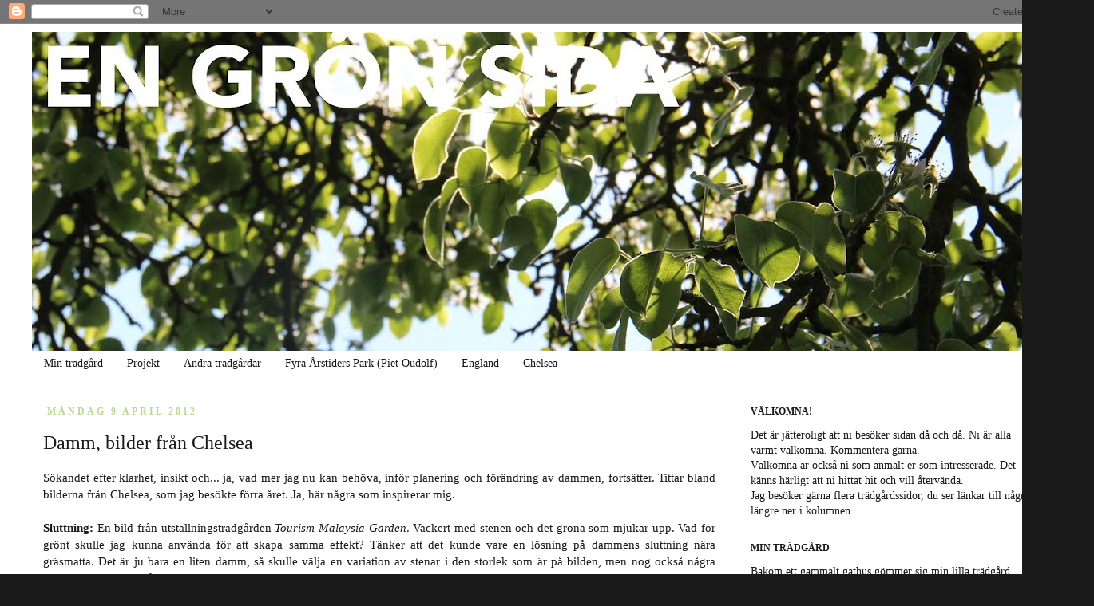

--- FILE ---
content_type: text/html; charset=UTF-8
request_url: https://engronsida.blogspot.com/2012/04/damm-bilder-fran-chelsea.html
body_size: 31873
content:
<!DOCTYPE html>
<html class='v2' dir='ltr' lang='sv'>
<head>
<link href='https://www.blogger.com/static/v1/widgets/4128112664-css_bundle_v2.css' rel='stylesheet' type='text/css'/>
<meta content='width=1100' name='viewport'/>
<meta content='text/html; charset=UTF-8' http-equiv='Content-Type'/>
<meta content='blogger' name='generator'/>
<link href='https://engronsida.blogspot.com/favicon.ico' rel='icon' type='image/x-icon'/>
<link href='http://engronsida.blogspot.com/2012/04/damm-bilder-fran-chelsea.html' rel='canonical'/>
<link rel="alternate" type="application/atom+xml" title="en grön sida - Atom" href="https://engronsida.blogspot.com/feeds/posts/default" />
<link rel="alternate" type="application/rss+xml" title="en grön sida - RSS" href="https://engronsida.blogspot.com/feeds/posts/default?alt=rss" />
<link rel="service.post" type="application/atom+xml" title="en grön sida - Atom" href="https://www.blogger.com/feeds/9155541459985985063/posts/default" />

<link rel="alternate" type="application/atom+xml" title="en grön sida - Atom" href="https://engronsida.blogspot.com/feeds/9003912156805310217/comments/default" />
<!--Can't find substitution for tag [blog.ieCssRetrofitLinks]-->
<link href='https://blogger.googleusercontent.com/img/b/R29vZ2xl/AVvXsEiotIg5N8_muBCj6wzs50r4f4nelV02-Z_UYQr3DS74S9wIt55Y8I8qgHaVYo9VRLeFKpKoW7kS8XUFbOZ3DS-U8eHiC3MipRj91AdZbdYcE3wpl_Y4_zuLVOXnJ28SLXL7UH68fhkf1Xw/s400/P1016271.jpg' rel='image_src'/>
<meta content='http://engronsida.blogspot.com/2012/04/damm-bilder-fran-chelsea.html' property='og:url'/>
<meta content='Damm, bilder från Chelsea' property='og:title'/>
<meta content=' Sökandet efter klarhet, insikt och... ja, vad mer jag nu kan behöva, inför planering och förändring av dammen, fortsätter. Tittar bland bil...' property='og:description'/>
<meta content='https://blogger.googleusercontent.com/img/b/R29vZ2xl/AVvXsEiotIg5N8_muBCj6wzs50r4f4nelV02-Z_UYQr3DS74S9wIt55Y8I8qgHaVYo9VRLeFKpKoW7kS8XUFbOZ3DS-U8eHiC3MipRj91AdZbdYcE3wpl_Y4_zuLVOXnJ28SLXL7UH68fhkf1Xw/w1200-h630-p-k-no-nu/P1016271.jpg' property='og:image'/>
<title>en grön sida: Damm, bilder från Chelsea</title>
<style type='text/css'>@font-face{font-family:'IM Fell Great Primer';font-style:normal;font-weight:400;font-display:swap;src:url(//fonts.gstatic.com/s/imfellgreatprimer/v21/bx6aNwSJtayYxOkbYFsT6hMsLzX7u85rJrrQtjsVShY0.woff2)format('woff2');unicode-range:U+0000-00FF,U+0131,U+0152-0153,U+02BB-02BC,U+02C6,U+02DA,U+02DC,U+0304,U+0308,U+0329,U+2000-206F,U+20AC,U+2122,U+2191,U+2193,U+2212,U+2215,U+FEFF,U+FFFD;}</style>
<style id='page-skin-1' type='text/css'><!--
/*
-----------------------------------------------
Blogger Template Style
Name:     Simple
Designer: Josh Peterson
URL:      www.noaesthetic.com
----------------------------------------------- */
/* Variable definitions
====================
<Variable name="keycolor" description="Main Color" type="color" default="#66bbdd"/>
<Group description="Page Text" selector="body">
<Variable name="body.font" description="Font" type="font"
default="normal normal 12px Arial, Tahoma, Helvetica, FreeSans, sans-serif"/>
<Variable name="body.text.color" description="Text Color" type="color" default="#222222"/>
</Group>
<Group description="Backgrounds" selector=".body-fauxcolumns-outer">
<Variable name="body.background.color" description="Outer Background" type="color" default="#66bbdd"/>
<Variable name="content.background.color" description="Main Background" type="color" default="#ffffff"/>
<Variable name="header.background.color" description="Header Background" type="color" default="transparent"/>
</Group>
<Group description="Links" selector=".main-outer">
<Variable name="link.color" description="Link Color" type="color" default="#2288bb"/>
<Variable name="link.visited.color" description="Visited Color" type="color" default="#888888"/>
<Variable name="link.hover.color" description="Hover Color" type="color" default="#33aaff"/>
</Group>
<Group description="Blog Title" selector=".header h1">
<Variable name="header.font" description="Font" type="font"
default="normal normal 60px Arial, Tahoma, Helvetica, FreeSans, sans-serif"/>
<Variable name="header.text.color" description="Title Color" type="color" default="#3399bb" />
</Group>
<Group description="Blog Description" selector=".header .description">
<Variable name="description.text.color" description="Description Color" type="color"
default="#777777" />
</Group>
<Group description="Tabs Text" selector=".tabs-inner .widget li a">
<Variable name="tabs.font" description="Font" type="font"
default="normal normal 14px Arial, Tahoma, Helvetica, FreeSans, sans-serif"/>
<Variable name="tabs.text.color" description="Text Color" type="color" default="#999999"/>
<Variable name="tabs.selected.text.color" description="Selected Color" type="color" default="#000000"/>
</Group>
<Group description="Tabs Background" selector=".tabs-outer .PageList">
<Variable name="tabs.background.color" description="Background Color" type="color" default="#f5f5f5"/>
<Variable name="tabs.selected.background.color" description="Selected Color" type="color" default="#eeeeee"/>
</Group>
<Group description="Post Title" selector="h3.post-title, .comments h4">
<Variable name="post.title.font" description="Font" type="font"
default="normal normal 22px Arial, Tahoma, Helvetica, FreeSans, sans-serif"/>
</Group>
<Group description="Date Header" selector=".date-header">
<Variable name="date.header.color" description="Text Color" type="color"
default="#1a1a1a"/>
<Variable name="date.header.background.color" description="Background Color" type="color"
default="transparent"/>
</Group>
<Group description="Post Footer" selector=".post-footer">
<Variable name="post.footer.text.color" description="Text Color" type="color" default="#666666"/>
<Variable name="post.footer.background.color" description="Background Color" type="color"
default="#f9f9f9"/>
<Variable name="post.footer.border.color" description="Shadow Color" type="color" default="#eeeeee"/>
</Group>
<Group description="Gadgets" selector="h2">
<Variable name="widget.title.font" description="Title Font" type="font"
default="normal bold 11px Arial, Tahoma, Helvetica, FreeSans, sans-serif"/>
<Variable name="widget.title.text.color" description="Title Color" type="color" default="#000000"/>
<Variable name="widget.alternate.text.color" description="Alternate Color" type="color" default="#999999"/>
</Group>
<Group description="Images" selector=".main-inner">
<Variable name="image.background.color" description="Background Color" type="color" default="#ffffff"/>
<Variable name="image.border.color" description="Border Color" type="color" default="#eeeeee"/>
<Variable name="image.text.color" description="Caption Text Color" type="color" default="#1a1a1a"/>
</Group>
<Group description="Accents" selector=".content-inner">
<Variable name="body.rule.color" description="Separator Line Color" type="color" default="#eeeeee"/>
<Variable name="tabs.border.color" description="Tabs Border Color" type="color" default="#1a1a1a"/>
</Group>
<Variable name="body.background" description="Body Background" type="background"
color="#1a1a1a" default="$(color) none repeat scroll top left"/>
<Variable name="body.background.override" description="Body Background Override" type="string" default=""/>
<Variable name="body.background.gradient.cap" description="Body Gradient Cap" type="url"
default="url(//www.blogblog.com/1kt/simple/gradients_light.png)"/>
<Variable name="body.background.gradient.tile" description="Body Gradient Tile" type="url"
default="url(//www.blogblog.com/1kt/simple/body_gradient_tile_light.png)"/>
<Variable name="content.background.color.selector" description="Content Background Color Selector" type="string" default=".content-inner"/>
<Variable name="content.padding" description="Content Padding" type="length" default="10px"/>
<Variable name="content.padding.horizontal" description="Content Horizontal Padding" type="length" default="10px"/>
<Variable name="content.shadow.spread" description="Content Shadow Spread" type="length" default="40px"/>
<Variable name="content.shadow.spread.webkit" description="Content Shadow Spread (WebKit)" type="length" default="5px"/>
<Variable name="content.shadow.spread.ie" description="Content Shadow Spread (IE)" type="length" default="10px"/>
<Variable name="main.border.width" description="Main Border Width" type="length" default="0"/>
<Variable name="header.background.gradient" description="Header Gradient" type="url" default="none"/>
<Variable name="header.shadow.offset.left" description="Header Shadow Offset Left" type="length" default="-1px"/>
<Variable name="header.shadow.offset.top" description="Header Shadow Offset Top" type="length" default="-1px"/>
<Variable name="header.shadow.spread" description="Header Shadow Spread" type="length" default="1px"/>
<Variable name="header.padding" description="Header Padding" type="length" default="30px"/>
<Variable name="header.border.size" description="Header Border Size" type="length" default="1px"/>
<Variable name="header.bottom.border.size" description="Header Bottom Border Size" type="length" default="1px"/>
<Variable name="header.border.horizontalsize" description="Header Horizontal Border Size" type="length" default="0"/>
<Variable name="description.text.size" description="Description Text Size" type="string" default="140%"/>
<Variable name="tabs.margin.top" description="Tabs Margin Top" type="length" default="0" />
<Variable name="tabs.margin.side" description="Tabs Side Margin" type="length" default="30px" />
<Variable name="tabs.background.gradient" description="Tabs Background Gradient" type="url"
default="url(//www.blogblog.com/1kt/simple/gradients_light.png)"/>
<Variable name="tabs.border.width" description="Tabs Border Width" type="length" default="1px"/>
<Variable name="tabs.bevel.border.width" description="Tabs Bevel Border Width" type="length" default="1px"/>
<Variable name="date.header.padding" description="Date Header Padding" type="string" default="inherit"/>
<Variable name="date.header.letterspacing" description="Date Header Letter Spacing" type="string" default="inherit"/>
<Variable name="date.header.margin" description="Date Header Margin" type="string" default="inherit"/>
<Variable name="post.margin.bottom" description="Post Bottom Margin" type="length" default="25px"/>
<Variable name="image.border.small.size" description="Image Border Small Size" type="length" default="2px"/>
<Variable name="image.border.large.size" description="Image Border Large Size" type="length" default="5px"/>
<Variable name="page.width.selector" description="Page Width Selector" type="string" default=".region-inner"/>
<Variable name="page.width" description="Page Width" type="string" default="auto"/>
<Variable name="main.section.margin" description="Main Section Margin" type="length" default="15px"/>
<Variable name="main.padding" description="Main Padding" type="length" default="15px"/>
<Variable name="main.padding.top" description="Main Padding Top" type="length" default="30px"/>
<Variable name="main.padding.bottom" description="Main Padding Bottom" type="length" default="30px"/>
<Variable name="paging.background"
color="#ffffff"
description="Background of blog paging area" type="background"
default="transparent none no-repeat scroll top center"/>
<Variable name="footer.bevel" description="Bevel border length of footer" type="length" default="0"/>
<Variable name="mobile.background.overlay" description="Mobile Background Overlay" type="string"
default="transparent none repeat scroll top left"/>
<Variable name="mobile.background.size" description="Mobile Background Size" type="string" default="auto"/>
<Variable name="mobile.button.color" description="Mobile Button Color" type="color" default="#ffffff" />
<Variable name="startSide" description="Side where text starts in blog language" type="automatic" default="left"/>
<Variable name="endSide" description="Side where text ends in blog language" type="automatic" default="right"/>
*/
/* Content
----------------------------------------------- */
body, .body-fauxcolumn-outer {
font: normal normal 14px 'Times New Roman', Times, FreeSerif, serif;
color: #1a1a1a;
background: #1a1a1a none no-repeat scroll center center;
padding: 0 0 0 0;
}
html body .region-inner {
min-width: 0;
max-width: 100%;
width: auto;
}
a:link {
text-decoration:none;
color: #1a1a1a;
}
a:visited {
text-decoration:none;
color: #90ae5f;
}
a:hover {
text-decoration:underline;
color: #6aa84f;
}
.body-fauxcolumn-outer .fauxcolumn-inner {
background: transparent none repeat scroll top left;
_background-image: none;
}
.body-fauxcolumn-outer .cap-top {
position: absolute;
z-index: 1;
height: 400px;
width: 100%;
background: #1a1a1a none no-repeat scroll center center;
}
.body-fauxcolumn-outer .cap-top .cap-left {
width: 100%;
background: transparent none repeat-x scroll top left;
_background-image: none;
}
.content-outer {
-moz-box-shadow: 0 0 0 rgba(0, 0, 0, .15);
-webkit-box-shadow: 0 0 0 rgba(0, 0, 0, .15);
-goog-ms-box-shadow: 0 0 0 #333333;
box-shadow: 0 0 0 rgba(0, 0, 0, .15);
margin-bottom: 1px;
}
.content-inner {
padding: 10px 40px;
}
.content-inner {
background-color: #ffffff;
}
/* Header
----------------------------------------------- */
.header-outer {
background: transparent none repeat-x scroll 0 -400px;
_background-image: none;
}
.Header h1 {
font: normal normal 80px IM Fell Great Primer;
color: #368017;
text-shadow: 0 0 0 rgba(0, 0, 0, .2);
}
.Header h1 a {
color: #368017;
}
.Header .description {
font-size: 18px;
color: #000000;
}
.header-inner .Header .titlewrapper {
padding: 22px 0;
}
.header-inner .Header .descriptionwrapper {
padding: 0 0;
}
/* Tabs
----------------------------------------------- */
.tabs-inner .section:first-child {
border-top: 0 solid transparent;
}
.tabs-inner .section:first-child ul {
margin-top: -1px;
border-top: 1px solid transparent;
border-left: 1px solid transparent;
border-right: 1px solid transparent;
}
.tabs-inner .widget ul {
background: transparent none repeat-x scroll 0 -800px;
_background-image: none;
border-bottom: 1px solid transparent;
margin-top: 0;
margin-left: -30px;
margin-right: -30px;
}
.tabs-inner .widget li a {
display: inline-block;
padding: .6em 1em;
font: normal normal 14px 'Times New Roman', Times, FreeSerif, serif;
color: #1a1a1a;
border-left: 1px solid #ffffff;
border-right: 1px solid transparent;
}
.tabs-inner .widget li:first-child a {
border-left: none;
}
.tabs-inner .widget li.selected a, .tabs-inner .widget li a:hover {
color: #90ae5f;
background-color: transparent;
text-decoration: none;
}
/* Columns
----------------------------------------------- */
.main-outer {
border-top: 0 solid #1a1a1a;
}
.fauxcolumn-left-outer .fauxcolumn-inner {
border-right: 1px solid #1a1a1a;
}
.fauxcolumn-right-outer .fauxcolumn-inner {
border-left: 1px solid #1a1a1a;
}
/* Headings
----------------------------------------------- */
h2 {
margin: 0 0 1em 0;
font: normal bold 12px 'Times New Roman', Times, FreeSerif, serif;
color: #1a1a1a;
text-transform: uppercase;
}
/* Widgets
----------------------------------------------- */
.widget .zippy {
color: #8a8a8a;
text-shadow: 2px 2px 1px rgba(0, 0, 0, .1);
}
.widget .popular-posts ul {
list-style: none;
}
/* Posts
----------------------------------------------- */
.date-header span {
background-color: transparent;
color: #bdd890;
padding: 0.4em;
letter-spacing: 3px;
margin: inherit;
}
.main-inner {
padding-top: 35px;
padding-bottom: 65px;
}
.main-inner .column-center-inner {
padding: 0 0;
}
.main-inner .column-center-inner .section {
margin: 0 1em;
}
.post {
margin: 0 0 45px 0;
}
h3.post-title, .comments h4 {
font: normal normal 24px 'Times New Roman', Times, FreeSerif, serif;
margin: .75em 0 0;
}
.post-body {
font-size: 110%;
line-height: 1.4;
position: relative;
}
.post-body img, .post-body .tr-caption-container, .Profile img, .Image img,
.BlogList .item-thumbnail img {
padding: 2px;
background: transparent;
border: 1px solid transparent;
-moz-box-shadow: 1px 1px 5px rgba(0, 0, 0, .1);
-webkit-box-shadow: 1px 1px 5px rgba(0, 0, 0, .1);
box-shadow: 1px 1px 5px rgba(0, 0, 0, .1);
}
.post-body img, .post-body .tr-caption-container {
padding: 5px;
}
.post-body .tr-caption-container {
color: #1a1a1a;
}
.post-body .tr-caption-container img {
padding: 0;
background: transparent;
border: none;
-moz-box-shadow: 0 0 0 rgba(0, 0, 0, .1);
-webkit-box-shadow: 0 0 0 rgba(0, 0, 0, .1);
box-shadow: 0 0 0 rgba(0, 0, 0, .1);
}
.post-header {
margin: 0 0 1.5em;
line-height: 1.6;
font-size: 90%;
}
.post-footer {
margin: 20px -2px 0;
padding: 5px 10px;
color: #1a1a1a;
background-color: transparent;
border-bottom: 1px solid transparent;
line-height: 1.6;
font-size: 90%;
}
#comments .comment-author {
padding-top: 1.5em;
border-top: 1px solid #1a1a1a;
background-position: 0 1.5em;
}
#comments .comment-author:first-child {
padding-top: 0;
border-top: none;
}
.avatar-image-container {
margin: .2em 0 0;
}
#comments .avatar-image-container img {
border: 1px solid transparent;
}
/* Comments
----------------------------------------------- */
.comments .comments-content .icon.blog-author {
background-repeat: no-repeat;
background-image: url([data-uri]);
}
.comments .comments-content .loadmore a {
border-top: 1px solid #8a8a8a;
border-bottom: 1px solid #8a8a8a;
}
.comments .comment-thread.inline-thread {
background-color: transparent;
}
.comments .continue {
border-top: 2px solid #8a8a8a;
}
/* Accents
---------------------------------------------- */
.section-columns td.columns-cell {
border-left: 1px solid #1a1a1a;
}
.blog-pager {
background: transparent url(//www.blogblog.com/1kt/simple/paging_dot.png) repeat-x scroll top center;
}
.blog-pager-older-link, .home-link,
.blog-pager-newer-link {
background-color: #ffffff;
padding: 5px;
}
.footer-outer {
border-top: 1px dashed #bbbbbb;
}
/* Mobile
----------------------------------------------- */
body.mobile  {
background-size: auto;
}
.mobile .body-fauxcolumn-outer {
background: transparent none repeat scroll top left;
}
.mobile .body-fauxcolumn-outer .cap-top {
background-size: 100% auto;
}
.mobile .content-outer {
-webkit-box-shadow: 0 0 3px rgba(0, 0, 0, .15);
box-shadow: 0 0 3px rgba(0, 0, 0, .15);
padding: 0 0;
}
body.mobile .AdSense {
margin: 0 -0;
}
.mobile .tabs-inner .widget ul {
margin-left: 0;
margin-right: 0;
}
.mobile .post {
margin: 0;
}
.mobile .main-inner .column-center-inner .section {
margin: 0;
}
.mobile .date-header span {
padding: 0.1em 10px;
margin: 0 -10px;
}
.mobile h3.post-title {
margin: 0;
}
.mobile .blog-pager {
background: transparent none no-repeat scroll top center;
}
.mobile .footer-outer {
border-top: none;
}
.mobile .main-inner, .mobile .footer-inner {
background-color: #ffffff;
}
.mobile-index-contents {
color: #1a1a1a;
}
.mobile-link-button {
background-color: #1a1a1a;
}
.mobile-link-button a:link, .mobile-link-button a:visited {
color: #ffffff;
}
.mobile .tabs-inner .section:first-child {
border-top: none;
}
.mobile .tabs-inner .PageList .widget-content {
background-color: transparent;
color: #90ae5f;
border-top: 1px solid transparent;
border-bottom: 1px solid transparent;
}
.mobile .tabs-inner .PageList .widget-content .pagelist-arrow {
border-left: 1px solid transparent;
}

--></style>
<style id='template-skin-1' type='text/css'><!--
body {
min-width: 1370px;
}
.content-outer, .content-fauxcolumn-outer, .region-inner {
min-width: 1370px;
max-width: 1370px;
_width: 1370px;
}
.main-inner .columns {
padding-left: 0;
padding-right: 420px;
}
.main-inner .fauxcolumn-center-outer {
left: 0;
right: 420px;
/* IE6 does not respect left and right together */
_width: expression(this.parentNode.offsetWidth -
parseInt("0") -
parseInt("420px") + 'px');
}
.main-inner .fauxcolumn-left-outer {
width: 0;
}
.main-inner .fauxcolumn-right-outer {
width: 420px;
}
.main-inner .column-left-outer {
width: 0;
right: 100%;
margin-left: -0;
}
.main-inner .column-right-outer {
width: 420px;
margin-right: -420px;
}
#layout {
min-width: 0;
}
#layout .content-outer {
min-width: 0;
width: 800px;
}
#layout .region-inner {
min-width: 0;
width: auto;
}
body#layout div.add_widget {
padding: 8px;
}
body#layout div.add_widget a {
margin-left: 32px;
}
--></style>
<link href='https://www.blogger.com/dyn-css/authorization.css?targetBlogID=9155541459985985063&amp;zx=4d152b4a-735d-43b9-8e32-9f9646713476' media='none' onload='if(media!=&#39;all&#39;)media=&#39;all&#39;' rel='stylesheet'/><noscript><link href='https://www.blogger.com/dyn-css/authorization.css?targetBlogID=9155541459985985063&amp;zx=4d152b4a-735d-43b9-8e32-9f9646713476' rel='stylesheet'/></noscript>
<meta name='google-adsense-platform-account' content='ca-host-pub-1556223355139109'/>
<meta name='google-adsense-platform-domain' content='blogspot.com'/>

<!-- data-ad-client=ca-pub-8661568324749846 -->

</head>
<body class='loading'>
<div class='navbar section' id='navbar' name='Navbar'><div class='widget Navbar' data-version='1' id='Navbar1'><script type="text/javascript">
    function setAttributeOnload(object, attribute, val) {
      if(window.addEventListener) {
        window.addEventListener('load',
          function(){ object[attribute] = val; }, false);
      } else {
        window.attachEvent('onload', function(){ object[attribute] = val; });
      }
    }
  </script>
<div id="navbar-iframe-container"></div>
<script type="text/javascript" src="https://apis.google.com/js/platform.js"></script>
<script type="text/javascript">
      gapi.load("gapi.iframes:gapi.iframes.style.bubble", function() {
        if (gapi.iframes && gapi.iframes.getContext) {
          gapi.iframes.getContext().openChild({
              url: 'https://www.blogger.com/navbar/9155541459985985063?po\x3d9003912156805310217\x26origin\x3dhttps://engronsida.blogspot.com',
              where: document.getElementById("navbar-iframe-container"),
              id: "navbar-iframe"
          });
        }
      });
    </script><script type="text/javascript">
(function() {
var script = document.createElement('script');
script.type = 'text/javascript';
script.src = '//pagead2.googlesyndication.com/pagead/js/google_top_exp.js';
var head = document.getElementsByTagName('head')[0];
if (head) {
head.appendChild(script);
}})();
</script>
</div></div>
<div class='body-fauxcolumns'>
<div class='fauxcolumn-outer body-fauxcolumn-outer'>
<div class='cap-top'>
<div class='cap-left'></div>
<div class='cap-right'></div>
</div>
<div class='fauxborder-left'>
<div class='fauxborder-right'></div>
<div class='fauxcolumn-inner'>
</div>
</div>
<div class='cap-bottom'>
<div class='cap-left'></div>
<div class='cap-right'></div>
</div>
</div>
</div>
<div class='content'>
<div class='content-fauxcolumns'>
<div class='fauxcolumn-outer content-fauxcolumn-outer'>
<div class='cap-top'>
<div class='cap-left'></div>
<div class='cap-right'></div>
</div>
<div class='fauxborder-left'>
<div class='fauxborder-right'></div>
<div class='fauxcolumn-inner'>
</div>
</div>
<div class='cap-bottom'>
<div class='cap-left'></div>
<div class='cap-right'></div>
</div>
</div>
</div>
<div class='content-outer'>
<div class='content-cap-top cap-top'>
<div class='cap-left'></div>
<div class='cap-right'></div>
</div>
<div class='fauxborder-left content-fauxborder-left'>
<div class='fauxborder-right content-fauxborder-right'></div>
<div class='content-inner'>
<header>
<div class='header-outer'>
<div class='header-cap-top cap-top'>
<div class='cap-left'></div>
<div class='cap-right'></div>
</div>
<div class='fauxborder-left header-fauxborder-left'>
<div class='fauxborder-right header-fauxborder-right'></div>
<div class='region-inner header-inner'>
<div class='header section' id='header' name='Rubrik'><div class='widget Header' data-version='1' id='Header1'>
<div id='header-inner'>
<a href='https://engronsida.blogspot.com/' style='display: block'>
<img alt='en grön sida' height='400px; ' id='Header1_headerimg' src='https://blogger.googleusercontent.com/img/b/R29vZ2xl/AVvXsEhgtrgXByPs4Ur9aE33s2tl5nAqytMM12FFMpUaVy_KAZL5PlQZ7AC7vks2oI2u5-QqR5CWJzz1-G4WGjT2KzyXN9PmUd7acrYEgL95pC3WlOZB3aIIloci-HTLJeAPJzQ1d0S272x9CkgB/s1290/IMG_2181.JPG' style='display: block' width='1290px; '/>
</a>
</div>
</div></div>
</div>
</div>
<div class='header-cap-bottom cap-bottom'>
<div class='cap-left'></div>
<div class='cap-right'></div>
</div>
</div>
</header>
<div class='tabs-outer'>
<div class='tabs-cap-top cap-top'>
<div class='cap-left'></div>
<div class='cap-right'></div>
</div>
<div class='fauxborder-left tabs-fauxborder-left'>
<div class='fauxborder-right tabs-fauxborder-right'></div>
<div class='region-inner tabs-inner'>
<div class='tabs section' id='crosscol' name='Alla kolumner'><div class='widget PageList' data-version='1' id='PageList1'>
<h2>Sidor</h2>
<div class='widget-content'>
<ul>
<li>
<a href='https://engronsida.blogspot.com/p/min-tradgard-miljoer_12.html'>Min trädgård</a>
</li>
<li>
<a href='https://engronsida.blogspot.com/p/min-tradgard-miljoer.html'>Projekt</a>
</li>
<li>
<a href='https://engronsida.blogspot.com/p/andra-tradgardar.html'>Andra trädgårdar</a>
</li>
<li>
<a href='https://engronsida.blogspot.com/p/piet-oudolf.html'>Fyra Årstiders Park (Piet Oudolf)</a>
</li>
<li>
<a href='https://engronsida.blogspot.com/p/tradgardar-i-england.html'>England</a>
</li>
<li>
<a href='https://engronsida.blogspot.com/p/chelsea-flower-show-2011.html'>Chelsea</a>
</li>
</ul>
<div class='clear'></div>
</div>
</div></div>
<div class='tabs no-items section' id='crosscol-overflow' name='Cross-Column 2'></div>
</div>
</div>
<div class='tabs-cap-bottom cap-bottom'>
<div class='cap-left'></div>
<div class='cap-right'></div>
</div>
</div>
<div class='main-outer'>
<div class='main-cap-top cap-top'>
<div class='cap-left'></div>
<div class='cap-right'></div>
</div>
<div class='fauxborder-left main-fauxborder-left'>
<div class='fauxborder-right main-fauxborder-right'></div>
<div class='region-inner main-inner'>
<div class='columns fauxcolumns'>
<div class='fauxcolumn-outer fauxcolumn-center-outer'>
<div class='cap-top'>
<div class='cap-left'></div>
<div class='cap-right'></div>
</div>
<div class='fauxborder-left'>
<div class='fauxborder-right'></div>
<div class='fauxcolumn-inner'>
</div>
</div>
<div class='cap-bottom'>
<div class='cap-left'></div>
<div class='cap-right'></div>
</div>
</div>
<div class='fauxcolumn-outer fauxcolumn-left-outer'>
<div class='cap-top'>
<div class='cap-left'></div>
<div class='cap-right'></div>
</div>
<div class='fauxborder-left'>
<div class='fauxborder-right'></div>
<div class='fauxcolumn-inner'>
</div>
</div>
<div class='cap-bottom'>
<div class='cap-left'></div>
<div class='cap-right'></div>
</div>
</div>
<div class='fauxcolumn-outer fauxcolumn-right-outer'>
<div class='cap-top'>
<div class='cap-left'></div>
<div class='cap-right'></div>
</div>
<div class='fauxborder-left'>
<div class='fauxborder-right'></div>
<div class='fauxcolumn-inner'>
</div>
</div>
<div class='cap-bottom'>
<div class='cap-left'></div>
<div class='cap-right'></div>
</div>
</div>
<!-- corrects IE6 width calculation -->
<div class='columns-inner'>
<div class='column-center-outer'>
<div class='column-center-inner'>
<div class='main section' id='main' name='Huvudsektion'><div class='widget Blog' data-version='1' id='Blog1'>
<div class='blog-posts hfeed'>

          <div class="date-outer">
        
<h2 class='date-header'><span>måndag 9 april 2012</span></h2>

          <div class="date-posts">
        
<div class='post-outer'>
<div class='post hentry uncustomized-post-template' itemprop='blogPost' itemscope='itemscope' itemtype='http://schema.org/BlogPosting'>
<meta content='https://blogger.googleusercontent.com/img/b/R29vZ2xl/AVvXsEiotIg5N8_muBCj6wzs50r4f4nelV02-Z_UYQr3DS74S9wIt55Y8I8qgHaVYo9VRLeFKpKoW7kS8XUFbOZ3DS-U8eHiC3MipRj91AdZbdYcE3wpl_Y4_zuLVOXnJ28SLXL7UH68fhkf1Xw/s400/P1016271.jpg' itemprop='image_url'/>
<meta content='9155541459985985063' itemprop='blogId'/>
<meta content='9003912156805310217' itemprop='postId'/>
<a name='9003912156805310217'></a>
<h3 class='post-title entry-title' itemprop='name'>
Damm, bilder från Chelsea
</h3>
<div class='post-header'>
<div class='post-header-line-1'></div>
</div>
<div class='post-body entry-content' id='post-body-9003912156805310217' itemprop='description articleBody'>
<div style="text-align: justify;">
Sökandet efter klarhet, insikt och... ja, vad mer jag nu kan behöva, inför planering och förändring av dammen, fortsätter. Tittar bland bilderna från Chelsea, som jag besökte förra året. Ja, här några som inspirerar mig.</div>
<div class="" style="clear: both; text-align: justify;">
<br /></div>
<div class="separator" style="clear: both; text-align: justify;">
<b>Sluttning: </b>En bild från utställningsträdgården <i>Tourism Malaysia Garden</i>. Vackert med stenen och det gröna som mjukar upp. Vad för grönt skulle jag kunna använda för att skapa samma effekt? Tänker att det kunde vare en lösning på dammens sluttning nära gräsmatta. Det är ju bara en liten damm, så skulle välja en variation av stenar i den storlek som är på bilden, men nog också några mindre och kanske någon enstaka stor.&nbsp;</div>
<div class="separator" style="clear: both; text-align: center;">
<a href="https://blogger.googleusercontent.com/img/b/R29vZ2xl/AVvXsEiotIg5N8_muBCj6wzs50r4f4nelV02-Z_UYQr3DS74S9wIt55Y8I8qgHaVYo9VRLeFKpKoW7kS8XUFbOZ3DS-U8eHiC3MipRj91AdZbdYcE3wpl_Y4_zuLVOXnJ28SLXL7UH68fhkf1Xw/s1600/P1016271.jpg" imageanchor="1" style="margin-left: 1em; margin-right: 1em;"><img border="0" height="290" src="https://blogger.googleusercontent.com/img/b/R29vZ2xl/AVvXsEiotIg5N8_muBCj6wzs50r4f4nelV02-Z_UYQr3DS74S9wIt55Y8I8qgHaVYo9VRLeFKpKoW7kS8XUFbOZ3DS-U8eHiC3MipRj91AdZbdYcE3wpl_Y4_zuLVOXnJ28SLXL7UH68fhkf1Xw/s400/P1016271.jpg" width="400" /></a></div>
<div class="" style="clear: both; text-align: justify;">
<b><br /></b></div>
<div class="" style="clear: both; text-align: justify;">
<b>I skuggan under päronträdet:</b> Kanske mossa, göra som en liten halvö. Fast jag skulle inte använda sten som de gjort på denna bild, är inte helt förtjust i det. Men mossan är fin! Vilken trädgård på Chelsea? Minns inte vad denna hette.</div>
<div class="separator" style="clear: both; text-align: center;">
<a href="https://blogger.googleusercontent.com/img/b/R29vZ2xl/AVvXsEihbmM9XkI6r66uQc4C_xwHQOrWC6d_rflnMe0krZCGasXcuzHeX7RyykUtgUK6d1eV1A-Qujibul1jiQTTm0rBiErRP-_UE9DZu1nXJ_JeIAa3rGhkAx8_qsKESgjQDD_X-6wJjvHzbW0/s1600/P1016054.jpg" imageanchor="1" style="margin-left: 1em; margin-right: 1em;"><img border="0" height="330" src="https://blogger.googleusercontent.com/img/b/R29vZ2xl/AVvXsEihbmM9XkI6r66uQc4C_xwHQOrWC6d_rflnMe0krZCGasXcuzHeX7RyykUtgUK6d1eV1A-Qujibul1jiQTTm0rBiErRP-_UE9DZu1nXJ_JeIAa3rGhkAx8_qsKESgjQDD_X-6wJjvHzbW0/s400/P1016054.jpg" width="400" /></a></div>
<div class="" style="clear: both; text-align: justify;">
<br /></div>
<div class="" style="clear: both; text-align: justify;">
<b>I full sol:</b> <i>The Hesco Garden</i> visar damm i full sol. Delar av min ligger ju också rätt soligt, fast då den mildare eftermiddags- och kvällssolen. Irisar verkar trivas. Annars hade jag tänkt funkior, gräs, jättedaggkåpa. På våren, i dammens närhet finns redan idag gullvivor, smörboll (den vanliga gula, skulle gärna vilja ha 'Alabaster') och sippor.</div>
<div class="separator" style="clear: both; text-align: center;">
<a href="https://blogger.googleusercontent.com/img/b/R29vZ2xl/AVvXsEhvmk-yMyOKh4QQiRPwSxiq9-8neeD3kztegzlz3Jg_7-snIj9dhKgtIgz8BEjxG0tOxc6OLYpdLNBwqL60OZFzXJJLcf0v-ZRmLNQrgg41DqSycbvkV-zvNmkChlXOeHqpxtF2nIIUm9M/s1600/P1016404.jpg" imageanchor="1" style="margin-left: 1em; margin-right: 1em;"><img border="0" height="296" src="https://blogger.googleusercontent.com/img/b/R29vZ2xl/AVvXsEhvmk-yMyOKh4QQiRPwSxiq9-8neeD3kztegzlz3Jg_7-snIj9dhKgtIgz8BEjxG0tOxc6OLYpdLNBwqL60OZFzXJJLcf0v-ZRmLNQrgg41DqSycbvkV-zvNmkChlXOeHqpxtF2nIIUm9M/s400/P1016404.jpg" width="400" /></a></div>
<div class="separator" style="clear: both; text-align: center;">
<a href="https://blogger.googleusercontent.com/img/b/R29vZ2xl/AVvXsEjxOfb5ikejwYh546wkyHMrtXqTyRAGXCY8u7tCoGO-zDnjqzxY-k1WfDOJjvdeKXynXS7kpJbxKoyfm616q4gkDmF4sjSJrYkT5k64NkwK4zAIKcrswP0k28cKcx5LCpsl3tbiC72c9WM/s1600/P1016432.jpg" imageanchor="1" style="margin-left: 1em; margin-right: 1em;"><img border="0" height="400" src="https://blogger.googleusercontent.com/img/b/R29vZ2xl/AVvXsEjxOfb5ikejwYh546wkyHMrtXqTyRAGXCY8u7tCoGO-zDnjqzxY-k1WfDOJjvdeKXynXS7kpJbxKoyfm616q4gkDmF4sjSJrYkT5k64NkwK4zAIKcrswP0k28cKcx5LCpsl3tbiC72c9WM/s400/P1016432.jpg" width="330" /></a></div>
<div class="separator" style="clear: both; text-align: -webkit-auto;">
<br /></div>
<div style="text-align: justify;">
<b>Det skuggigare läget: </b>I denna lilla hörna av min trädgård ska jag göra ett försök till något lite likt woodland. Nu är det ju bara en hörna, men ändå. Inomhus i den stora utställningshallen visades denna lummiga planering. Den mossbeklädda kanten mot vattnet, inte dum alls. Men nog inte helt enkel att göra. Eller?</div>
<div class="separator" style="clear: both; text-align: center;">
<a href="https://blogger.googleusercontent.com/img/b/R29vZ2xl/AVvXsEh5hf3nAroFFbdGQZ9TKi4Lk4-fksvyYKAZTJPo1nynpTMJTNxOsXJA5fUlEFeVrtXROpIxyXGmTTLEfg4rKalKX7-MgCGuQGi-UhOvJyr5fjaJx1NPKNvOkseNcroYcgrGCmroT8-XKrc/s1600/P1016526+(1).jpg" imageanchor="1" style="margin-left: 1em; margin-right: 1em;"><img border="0" height="354" src="https://blogger.googleusercontent.com/img/b/R29vZ2xl/AVvXsEh5hf3nAroFFbdGQZ9TKi4Lk4-fksvyYKAZTJPo1nynpTMJTNxOsXJA5fUlEFeVrtXROpIxyXGmTTLEfg4rKalKX7-MgCGuQGi-UhOvJyr5fjaJx1NPKNvOkseNcroYcgrGCmroT8-XKrc/s400/P1016526+(1).jpg" width="400" /></a></div>
<div class="separator" style="clear: both; text-align: center;">
<a href="https://blogger.googleusercontent.com/img/b/R29vZ2xl/AVvXsEiy7nx7uZVUWpobVXAc2Uz3Oia66cbLlP6vL5XXmhdrw_NWboYclSOyOqfyvGxVVcsjDdyc92NIw4IVuh3btrx4jbSTwZXTotBR4GytNKpQqEPOAQ4z1oUnWgz9oJFLQq6qfxkZYukcIlc/s1600/P1016527+(1).jpg" imageanchor="1" style="margin-left: 1em; margin-right: 1em;"><img border="0" height="336" src="https://blogger.googleusercontent.com/img/b/R29vZ2xl/AVvXsEiy7nx7uZVUWpobVXAc2Uz3Oia66cbLlP6vL5XXmhdrw_NWboYclSOyOqfyvGxVVcsjDdyc92NIw4IVuh3btrx4jbSTwZXTotBR4GytNKpQqEPOAQ4z1oUnWgz9oJFLQq6qfxkZYukcIlc/s400/P1016527+(1).jpg" width="400" /></a></div>
<br />
<div class="" style="clear: both; text-align: justify;">
<b>Känsla av skog &amp; natur:</b>Bland de s k Artisan Gardens fanns också en del att bli inspirerad av. I trädgården <i>Hae-soo-so (Emptying One's Mind) </i>var känslan av natur och skog riktigt närvarande: Very nice indeed!</div>
<div class="separator" style="clear: both; text-align: center;">
<a href="https://blogger.googleusercontent.com/img/b/R29vZ2xl/AVvXsEhmkJpz5zIoJAjfn__Oqwfqs8GFiAh3N_OnTf4osTMW3vnR-zBc5etHbnZy-XSVhp7DMavKiKorijWuxHUZ7y_gnOaSm2fV_6kI2tmjzef_Zr_N3FHmlSk9CM8b3sCxRi-VtBFYjJyJo08/s1600/P1016718.jpg" imageanchor="1" style="margin-left: 1em; margin-right: 1em;"><img border="0" height="324" src="https://blogger.googleusercontent.com/img/b/R29vZ2xl/AVvXsEhmkJpz5zIoJAjfn__Oqwfqs8GFiAh3N_OnTf4osTMW3vnR-zBc5etHbnZy-XSVhp7DMavKiKorijWuxHUZ7y_gnOaSm2fV_6kI2tmjzef_Zr_N3FHmlSk9CM8b3sCxRi-VtBFYjJyJo08/s400/P1016718.jpg" width="400" /></a></div>
<div class="separator" style="clear: both; text-align: center;">
<a href="https://blogger.googleusercontent.com/img/b/R29vZ2xl/AVvXsEh6YhGV8Tz8I6yA6SQo13fGYaSpNFi5QFIDJ-lnUc0YTM_YpGhBnqNeOfBVrMM_ro1q_Sletkh-Mg0czajJfXnaiiy3CXyb6c6xaStpCMO1IjH7dWAs3TdxOWQMum3h3dG_3sLNnxCrzF0/s1600/P1016716.jpg" imageanchor="1" style="margin-left: 1em; margin-right: 1em;"><img border="0" height="328" src="https://blogger.googleusercontent.com/img/b/R29vZ2xl/AVvXsEh6YhGV8Tz8I6yA6SQo13fGYaSpNFi5QFIDJ-lnUc0YTM_YpGhBnqNeOfBVrMM_ro1q_Sletkh-Mg0czajJfXnaiiy3CXyb6c6xaStpCMO1IjH7dWAs3TdxOWQMum3h3dG_3sLNnxCrzF0/s400/P1016716.jpg" width="400" /></a></div>
<div class="separator" style="clear: both; text-align: center;">
<a href="https://blogger.googleusercontent.com/img/b/R29vZ2xl/AVvXsEgJKbVq9mE_4ekE8AieBe5jJ7cKCEv9-JwRInl7HCTj0GJCvm6PrmUrrQauLWolDJz057LsZkUBmhTMpZ5T76xFaFBZoeupaaroBjgAino3hi41Ksch9TFQ2dBH_6Nt9bWWqQ0h25Nxoe8/s1600/P1016719.jpg" imageanchor="1" style="margin-left: 1em; margin-right: 1em;"><img border="0" height="296" src="https://blogger.googleusercontent.com/img/b/R29vZ2xl/AVvXsEgJKbVq9mE_4ekE8AieBe5jJ7cKCEv9-JwRInl7HCTj0GJCvm6PrmUrrQauLWolDJz057LsZkUBmhTMpZ5T76xFaFBZoeupaaroBjgAino3hi41Ksch9TFQ2dBH_6Nt9bWWqQ0h25Nxoe8/s400/P1016719.jpg" width="400" /></a></div>
<div class="separator" style="clear: both; text-align: center;">
<a href="https://blogger.googleusercontent.com/img/b/R29vZ2xl/AVvXsEivdsu0lk8UFw7hPEnCB5S5kE0Gvj3go-m4gcP4nxbwsAY1N4-Odc_pAUlqroALcU0gl0qmwxekw-3MUqtT_norw-Z9QgWpfxUGBxiEKJoqzQJoa9GgZAg6jt657B6S0SAjz3BB9HqbjoE/s1600/P1016724.jpg" imageanchor="1" style="margin-left: 1em; margin-right: 1em;"><img border="0" height="284" src="https://blogger.googleusercontent.com/img/b/R29vZ2xl/AVvXsEivdsu0lk8UFw7hPEnCB5S5kE0Gvj3go-m4gcP4nxbwsAY1N4-Odc_pAUlqroALcU0gl0qmwxekw-3MUqtT_norw-Z9QgWpfxUGBxiEKJoqzQJoa9GgZAg6jt657B6S0SAjz3BB9HqbjoE/s400/P1016724.jpg" width="400" /></a></div>
<br />
<div class="" style="clear: both; text-align: justify;">
En annan Artisan Garden, <i>A Literary Garden,</i> visar också en del vatten, även om det nästan inte syns vid första anblicken. Vackert gjort!</div>
<div class="separator" style="clear: both; text-align: center;">
<a href="https://blogger.googleusercontent.com/img/b/R29vZ2xl/AVvXsEgZo-EokcYanYppL-h7t8zpd_G6VOSwpLcTOUR3_AL9tMwXc5JOX1icjBoa9X6GBvMiMAlgWNGiF9t1UnoqCTxt_VCxi88lL7LhKToh9174vTu-VBx__iDaUn9o6NObxi28AFTMHIv8ynY/s1600/P1016732.jpg" imageanchor="1" style="margin-left: 1em; margin-right: 1em;"><img border="0" height="300" src="https://blogger.googleusercontent.com/img/b/R29vZ2xl/AVvXsEgZo-EokcYanYppL-h7t8zpd_G6VOSwpLcTOUR3_AL9tMwXc5JOX1icjBoa9X6GBvMiMAlgWNGiF9t1UnoqCTxt_VCxi88lL7LhKToh9174vTu-VBx__iDaUn9o6NObxi28AFTMHIv8ynY/s400/P1016732.jpg" width="400" /></a></div>
<div class="separator" style="clear: both; text-align: center;">
<a href="https://blogger.googleusercontent.com/img/b/R29vZ2xl/AVvXsEgNUXeM8cC5gUidAxIwT3wxmjmSxMsHZSa9PrFfCyCi6rlmV2dY-svcMOi1zJDaVDbL4Qz5uJQVuB2MNthculP-0f0S-cl1575p_9eImL8lTPSdoKYOsv0YNSR3BZYNaqXghNK6UrRuSZg/s1600/P1016740.jpg" imageanchor="1" style="margin-left: 1em; margin-right: 1em;"><img border="0" height="260" src="https://blogger.googleusercontent.com/img/b/R29vZ2xl/AVvXsEgNUXeM8cC5gUidAxIwT3wxmjmSxMsHZSa9PrFfCyCi6rlmV2dY-svcMOi1zJDaVDbL4Qz5uJQVuB2MNthculP-0f0S-cl1575p_9eImL8lTPSdoKYOsv0YNSR3BZYNaqXghNK6UrRuSZg/s400/P1016740.jpg" width="400" /></a></div>
<div class="separator" style="clear: both; text-align: center;">
<br /></div>
<div class="separator" style="clear: both; text-align: justify;">
Ja, det fanns ju många fler trädgårdar med vatten på Chelsea, men det är nog dessa som jag blir mest inspirerad av med tanke på min egen lilla damm. Nu börja identifiera och leta växter till dammen, både i &nbsp;och kring dammen samt miljöerna runtomkring. Även börja fundera mer konkret på val av lösningar och material. Ja, och - det som måste göras - tömma och städa dammen på fallfrukt och annat som inte bör vara däri. Vårstädning alltså, så fort nu bara våren behagar infinna sig!</div>
<div style='clear: both;'></div>
</div>
<div class='post-footer'>
<div class='post-footer-line post-footer-line-1'>
<span class='post-author vcard'>
</span>
<span class='post-timestamp'>
</span>
<span class='post-comment-link'>
</span>
<span class='post-icons'>
<span class='item-control blog-admin pid-1544167476'>
<a href='https://www.blogger.com/post-edit.g?blogID=9155541459985985063&postID=9003912156805310217&from=pencil' title='Redigera inlägg'>
<img alt='' class='icon-action' height='18' src='https://resources.blogblog.com/img/icon18_edit_allbkg.gif' width='18'/>
</a>
</span>
</span>
<div class='post-share-buttons goog-inline-block'>
<a class='goog-inline-block share-button sb-email' href='https://www.blogger.com/share-post.g?blogID=9155541459985985063&postID=9003912156805310217&target=email' target='_blank' title='Skicka med e-post'><span class='share-button-link-text'>Skicka med e-post</span></a><a class='goog-inline-block share-button sb-blog' href='https://www.blogger.com/share-post.g?blogID=9155541459985985063&postID=9003912156805310217&target=blog' onclick='window.open(this.href, "_blank", "height=270,width=475"); return false;' target='_blank' title='BlogThis!'><span class='share-button-link-text'>BlogThis!</span></a><a class='goog-inline-block share-button sb-twitter' href='https://www.blogger.com/share-post.g?blogID=9155541459985985063&postID=9003912156805310217&target=twitter' target='_blank' title='Dela på X'><span class='share-button-link-text'>Dela på X</span></a><a class='goog-inline-block share-button sb-facebook' href='https://www.blogger.com/share-post.g?blogID=9155541459985985063&postID=9003912156805310217&target=facebook' onclick='window.open(this.href, "_blank", "height=430,width=640"); return false;' target='_blank' title='Dela på Facebook'><span class='share-button-link-text'>Dela på Facebook</span></a><a class='goog-inline-block share-button sb-pinterest' href='https://www.blogger.com/share-post.g?blogID=9155541459985985063&postID=9003912156805310217&target=pinterest' target='_blank' title='Dela på Pinterest'><span class='share-button-link-text'>Dela på Pinterest</span></a>
</div>
</div>
<div class='post-footer-line post-footer-line-2'>
<span class='post-labels'>
</span>
</div>
<div class='post-footer-line post-footer-line-3'>
<span class='post-location'>
</span>
</div>
</div>
</div>
<div class='comments' id='comments'>
<a name='comments'></a>
<h4>2 kommentarer:</h4>
<div class='comments-content'>
<script async='async' src='' type='text/javascript'></script>
<script type='text/javascript'>
    (function() {
      var items = null;
      var msgs = null;
      var config = {};

// <![CDATA[
      var cursor = null;
      if (items && items.length > 0) {
        cursor = parseInt(items[items.length - 1].timestamp) + 1;
      }

      var bodyFromEntry = function(entry) {
        var text = (entry &&
                    ((entry.content && entry.content.$t) ||
                     (entry.summary && entry.summary.$t))) ||
            '';
        if (entry && entry.gd$extendedProperty) {
          for (var k in entry.gd$extendedProperty) {
            if (entry.gd$extendedProperty[k].name == 'blogger.contentRemoved') {
              return '<span class="deleted-comment">' + text + '</span>';
            }
          }
        }
        return text;
      }

      var parse = function(data) {
        cursor = null;
        var comments = [];
        if (data && data.feed && data.feed.entry) {
          for (var i = 0, entry; entry = data.feed.entry[i]; i++) {
            var comment = {};
            // comment ID, parsed out of the original id format
            var id = /blog-(\d+).post-(\d+)/.exec(entry.id.$t);
            comment.id = id ? id[2] : null;
            comment.body = bodyFromEntry(entry);
            comment.timestamp = Date.parse(entry.published.$t) + '';
            if (entry.author && entry.author.constructor === Array) {
              var auth = entry.author[0];
              if (auth) {
                comment.author = {
                  name: (auth.name ? auth.name.$t : undefined),
                  profileUrl: (auth.uri ? auth.uri.$t : undefined),
                  avatarUrl: (auth.gd$image ? auth.gd$image.src : undefined)
                };
              }
            }
            if (entry.link) {
              if (entry.link[2]) {
                comment.link = comment.permalink = entry.link[2].href;
              }
              if (entry.link[3]) {
                var pid = /.*comments\/default\/(\d+)\?.*/.exec(entry.link[3].href);
                if (pid && pid[1]) {
                  comment.parentId = pid[1];
                }
              }
            }
            comment.deleteclass = 'item-control blog-admin';
            if (entry.gd$extendedProperty) {
              for (var k in entry.gd$extendedProperty) {
                if (entry.gd$extendedProperty[k].name == 'blogger.itemClass') {
                  comment.deleteclass += ' ' + entry.gd$extendedProperty[k].value;
                } else if (entry.gd$extendedProperty[k].name == 'blogger.displayTime') {
                  comment.displayTime = entry.gd$extendedProperty[k].value;
                }
              }
            }
            comments.push(comment);
          }
        }
        return comments;
      };

      var paginator = function(callback) {
        if (hasMore()) {
          var url = config.feed + '?alt=json&v=2&orderby=published&reverse=false&max-results=50';
          if (cursor) {
            url += '&published-min=' + new Date(cursor).toISOString();
          }
          window.bloggercomments = function(data) {
            var parsed = parse(data);
            cursor = parsed.length < 50 ? null
                : parseInt(parsed[parsed.length - 1].timestamp) + 1
            callback(parsed);
            window.bloggercomments = null;
          }
          url += '&callback=bloggercomments';
          var script = document.createElement('script');
          script.type = 'text/javascript';
          script.src = url;
          document.getElementsByTagName('head')[0].appendChild(script);
        }
      };
      var hasMore = function() {
        return !!cursor;
      };
      var getMeta = function(key, comment) {
        if ('iswriter' == key) {
          var matches = !!comment.author
              && comment.author.name == config.authorName
              && comment.author.profileUrl == config.authorUrl;
          return matches ? 'true' : '';
        } else if ('deletelink' == key) {
          return config.baseUri + '/comment/delete/'
               + config.blogId + '/' + comment.id;
        } else if ('deleteclass' == key) {
          return comment.deleteclass;
        }
        return '';
      };

      var replybox = null;
      var replyUrlParts = null;
      var replyParent = undefined;

      var onReply = function(commentId, domId) {
        if (replybox == null) {
          // lazily cache replybox, and adjust to suit this style:
          replybox = document.getElementById('comment-editor');
          if (replybox != null) {
            replybox.height = '250px';
            replybox.style.display = 'block';
            replyUrlParts = replybox.src.split('#');
          }
        }
        if (replybox && (commentId !== replyParent)) {
          replybox.src = '';
          document.getElementById(domId).insertBefore(replybox, null);
          replybox.src = replyUrlParts[0]
              + (commentId ? '&parentID=' + commentId : '')
              + '#' + replyUrlParts[1];
          replyParent = commentId;
        }
      };

      var hash = (window.location.hash || '#').substring(1);
      var startThread, targetComment;
      if (/^comment-form_/.test(hash)) {
        startThread = hash.substring('comment-form_'.length);
      } else if (/^c[0-9]+$/.test(hash)) {
        targetComment = hash.substring(1);
      }

      // Configure commenting API:
      var configJso = {
        'maxDepth': config.maxThreadDepth
      };
      var provider = {
        'id': config.postId,
        'data': items,
        'loadNext': paginator,
        'hasMore': hasMore,
        'getMeta': getMeta,
        'onReply': onReply,
        'rendered': true,
        'initComment': targetComment,
        'initReplyThread': startThread,
        'config': configJso,
        'messages': msgs
      };

      var render = function() {
        if (window.goog && window.goog.comments) {
          var holder = document.getElementById('comment-holder');
          window.goog.comments.render(holder, provider);
        }
      };

      // render now, or queue to render when library loads:
      if (window.goog && window.goog.comments) {
        render();
      } else {
        window.goog = window.goog || {};
        window.goog.comments = window.goog.comments || {};
        window.goog.comments.loadQueue = window.goog.comments.loadQueue || [];
        window.goog.comments.loadQueue.push(render);
      }
    })();
// ]]>
  </script>
<div id='comment-holder'>
<div class="comment-thread toplevel-thread"><ol id="top-ra"><li class="comment" id="c3458058986843726037"><div class="avatar-image-container"><img src="//blogger.googleusercontent.com/img/b/R29vZ2xl/AVvXsEifPk9GoCIvWkh-Jb88Ch_zo61isiz1cqHbQej7T07m1qVvjac7F0EvDXxqDhL6pUCr_vMy74zD2qeq1V4CdcjPaW3165XKvd8KrEemkBJcv-3UiIkE5KG_saX3f23Y4A/s45-c/*" alt=""/></div><div class="comment-block"><div class="comment-header"><cite class="user"><a href="https://www.blogger.com/profile/17467373440063007101" rel="nofollow">Märit i Mariehem</a></cite><span class="icon user "></span><span class="datetime secondary-text"><a rel="nofollow" href="https://engronsida.blogspot.com/2012/04/damm-bilder-fran-chelsea.html?showComment=1334004626252#c3458058986843726037">9 april 2012 kl. 22:50</a></span></div><p class="comment-content">Helt underbara bilder! Vill också ha!<br><br>Det är roligt att läsa om dina funderingar. Känner igen mig när man har något projekt på gång, hur man letar på alla upptänkliga ställen efter mera information!<br><br>Det ska verkligen bli trevligt att träffa dig i sommar! :-)</p><span class="comment-actions secondary-text"><a class="comment-reply" target="_self" data-comment-id="3458058986843726037">Svara</a><span class="item-control blog-admin blog-admin pid-164393943"><a target="_self" href="https://www.blogger.com/comment/delete/9155541459985985063/3458058986843726037">Radera</a></span></span></div><div class="comment-replies"><div id="c3458058986843726037-rt" class="comment-thread inline-thread hidden"><span class="thread-toggle thread-expanded"><span class="thread-arrow"></span><span class="thread-count"><a target="_self">Svar</a></span></span><ol id="c3458058986843726037-ra" class="thread-chrome thread-expanded"><div></div><div id="c3458058986843726037-continue" class="continue"><a class="comment-reply" target="_self" data-comment-id="3458058986843726037">Svara</a></div></ol></div></div><div class="comment-replybox-single" id="c3458058986843726037-ce"></div></li><li class="comment" id="c7921778372089577922"><div class="avatar-image-container"><img src="//blogger.googleusercontent.com/img/b/R29vZ2xl/AVvXsEgykX9Chvg0QUIkp9hBmZBDpnoAT-ysTUr4ZKK2dhqM53xa-Z1b5AseXOOV4lSvNXGDrC4D3wl-esisLRM3LnkBx_PznVnVrSpoC9Z2sfk0eUoY8TXcOwgun2wpfeLmpQ/s45-c/avatar.jpg" alt=""/></div><div class="comment-block"><div class="comment-header"><cite class="user"><a href="https://www.blogger.com/profile/11666211180676693343" rel="nofollow">Katarina www.engronsida.blogspot.com</a></cite><span class="icon user blog-author"></span><span class="datetime secondary-text"><a rel="nofollow" href="https://engronsida.blogspot.com/2012/04/damm-bilder-fran-chelsea.html?showComment=1334033493130#c7921778372089577922">10 april 2012 kl. 06:51</a></span></div><p class="comment-content">Visst ska det bli kul att träffas i sommar!!!<br><br>Sommar känns rätt avlägset just denna morgon, vaknar till riktigt gråväder, regn och rusk och blåst. Nåväl, får väl tänka att fukt är bra för hyn... =oP</p><span class="comment-actions secondary-text"><a class="comment-reply" target="_self" data-comment-id="7921778372089577922">Svara</a><span class="item-control blog-admin blog-admin pid-1544167476"><a target="_self" href="https://www.blogger.com/comment/delete/9155541459985985063/7921778372089577922">Radera</a></span></span></div><div class="comment-replies"><div id="c7921778372089577922-rt" class="comment-thread inline-thread hidden"><span class="thread-toggle thread-expanded"><span class="thread-arrow"></span><span class="thread-count"><a target="_self">Svar</a></span></span><ol id="c7921778372089577922-ra" class="thread-chrome thread-expanded"><div></div><div id="c7921778372089577922-continue" class="continue"><a class="comment-reply" target="_self" data-comment-id="7921778372089577922">Svara</a></div></ol></div></div><div class="comment-replybox-single" id="c7921778372089577922-ce"></div></li></ol><div id="top-continue" class="continue"><a class="comment-reply" target="_self">Lägg till kommentar</a></div><div class="comment-replybox-thread" id="top-ce"></div><div class="loadmore hidden" data-post-id="9003912156805310217"><a target="_self">Läs in mer...</a></div></div>
</div>
</div>
<p class='comment-footer'>
<div class='comment-form'>
<a name='comment-form'></a>
<p>Det är härligt att läsa kommentarer. <br />Vem du är, vad du tyckt och tänkt. Och känt. <br />Kanske vill du tillägga något, fråga något. <br />I vänlig anda.<br />Varmt välkomna!<br /><br /></p>
<a href='https://www.blogger.com/comment/frame/9155541459985985063?po=9003912156805310217&hl=sv&saa=85391&origin=https://engronsida.blogspot.com' id='comment-editor-src'></a>
<iframe allowtransparency='true' class='blogger-iframe-colorize blogger-comment-from-post' frameborder='0' height='410px' id='comment-editor' name='comment-editor' src='' width='100%'></iframe>
<script src='https://www.blogger.com/static/v1/jsbin/4212676325-comment_from_post_iframe.js' type='text/javascript'></script>
<script type='text/javascript'>
      BLOG_CMT_createIframe('https://www.blogger.com/rpc_relay.html');
    </script>
</div>
</p>
<div id='backlinks-container'>
<div id='Blog1_backlinks-container'>
</div>
</div>
</div>
</div>

        </div></div>
      
</div>
<div class='blog-pager' id='blog-pager'>
<span id='blog-pager-newer-link'>
<a class='blog-pager-newer-link' href='https://engronsida.blogspot.com/2012/04/en-liten-med-okant-ursprung.html' id='Blog1_blog-pager-newer-link' title='Senaste inlägg'>Senaste inlägg</a>
</span>
<span id='blog-pager-older-link'>
<a class='blog-pager-older-link' href='https://engronsida.blogspot.com/2012/04/damm-skogstjarn-och-berg.html' id='Blog1_blog-pager-older-link' title='Äldre inlägg'>Äldre inlägg</a>
</span>
<a class='home-link' href='https://engronsida.blogspot.com/'>Startsida</a>
</div>
<div class='clear'></div>
<div class='post-feeds'>
<div class='feed-links'>
Prenumerera på:
<a class='feed-link' href='https://engronsida.blogspot.com/feeds/9003912156805310217/comments/default' target='_blank' type='application/atom+xml'>Kommentarer till inlägget (Atom)</a>
</div>
</div>
</div><div class='widget HTML' data-version='1' id='HTML3'>
<div class='widget-content'>
<script type="text/javascript" src="//s7.addthis.com/js/300/addthis_widget.js#pubid=xa-511ca9ef47e758ae"></script>
<script type='text/javascript'>
document.doAT = function(cl)
{
        var myclass = new RegExp('hentry');
        var myTitleContainer = new RegExp('post-title');
        var myPostContent = new RegExp('post-footer');
        var elem = this.getElementsByTagName('div');
        for (var i = 0; i < elem.length; i++)
        {
            var classes = elem[i].className;
            if (myclass.test(classes))
            {                var container = elem[i];
                for (var b = 0; b < container.childNodes.length; b++)
                {
                    var item = container.childNodes[b].className;
                    if (myTitleContainer.test(item))
                    {
                        var link = container.childNodes[b].getElementsByTagName('a');
                        if (typeof(link[0]) != 'undefined')
                        {
                            var url = link[0].href;
                            var title = link[0].innerHTML;
                        }
                        else
                        {
                            var url = document.url;
                            var title =  container.childNodes[b].innerHTML;
                        }
                        if (typeof(url) == 'undefined'|| url == 'undefined' ){
                            url = window.location.href;
                        }
                    var singleq = new RegExp("'", 'g');
                    var doubleq = new RegExp('"', 'g');                                                                                                                                                                                                                        
                    title = title.replace(singleq, '&#39;', 'gi');
                    title = title.replace(doubleq, '&#34;', 'gi');

                    }
                    if (myPostContent.test(item))
                    {
                        var footer = container.childNodes[b];
                    }
                }
                
                var addthis_tool_flag = true;
                var addthis_class = new RegExp('addthis_toolbox');
                var div_tag = this.getElementsByTagName('div');
                for (var j = 0; j < div_tag.length; j++)
                {
                		var div_classes = div_tag[j].className;
                		if (addthis_class.test(div_classes))
                        {
                			if(div_tag[j].getAttribute("addthis:url") == encodeURI(url))
                			{                				
                				addthis_tool_flag = false;
                			}	
                		}
                }				if(addthis_tool_flag)
				{ 
	                var n = document.createElement('div');
	                var at = "<div class='addthis_toolbox addthis_default_style ' addthis:title='"+title+"' addthis:url='"+encodeURI(url)+"'   > <a class='addthis_button_facebook_like' fb:like:layout='button_count'></a> <a class='addthis_button_tweet'></a> <a class='addthis_button_pinterest_pinit'></a> <a class='addthis_counter addthis_pill_style'></a> </div> ";
	                n.innerHTML = at;
	                container.insertBefore(n , footer);
	            }    
            }
        }
    return true;
};

document.doAT('hentry');
</script>
</div>
<div class='clear'></div>
</div><div class='widget HTML' data-version='1' id='HTML1'><script>
var linkwithin_site_id = 1291111;
</script>
<script src="//www.linkwithin.com/widget.js"></script>
<a href="http://www.linkwithin.com/"><img src="https://lh3.googleusercontent.com/blogger_img_proxy/AEn0k_s31BcVGNQQLXV8fIiTiNE9oDcZssmTKxxDJQd8LDMoeeLDS_i83ewUPW6aOHPZb5SltSv8pd4hjsIBQ4oYftc7uCHkX4lm=s0-d" alt="Related Posts Plugin for WordPress, Blogger..." style="border: 0"></a></div></div>
</div>
</div>
<div class='column-left-outer'>
<div class='column-left-inner'>
<aside>
</aside>
</div>
</div>
<div class='column-right-outer'>
<div class='column-right-inner'>
<aside>
<div class='sidebar section' id='sidebar-right-1'><div class='widget Text' data-version='1' id='Text2'>
<h2 class='title'>Välkomna!</h2>
<div class='widget-content'>
Det är jätteroligt att ni besöker sidan <span =""  style="font-size:100%;">då </span><span =""  style="font-size:100%;">och då. Ni är alla varmt välkomna. </span><span =""  style="font-size:100%;">Kommentera gärna.</span><div><div><span style="font-size: 100%;">Välkomna är också ni som anmält er </span><span =""  style="font-size:100%;">som intresserade. Det känns härligt </span><span =""  style="font-size:100%;">att ni hittat hit och vill återvända.</span></div><div><span style="font-size: 100%;">Jag besöker gärna flera trädgårdssidor, du ser länkar till några längre</span><span =""  style="font-size:100%;"> ner i kolumnen.</span></div></div>
</div>
<div class='clear'></div>
</div><div class='widget Text' data-version='1' id='Text1'>
<h2 class='title'>Min trädgård</h2>
<div class='widget-content'>
Bakom ett gammalt gathus gömmer sig <span style="font-size: 100%;">min lilla trädgård.</span><div><div>Trädgården var mest gräsmatta tidigare, <span style="font-size: 100%;">men har under åren förändrats. Nu finns </span><span style="font-size: 100%;">flera små rum med olika möjligheter.</span></div><div><div>Arbete pågår, dvs mycket är ofärdigt <span style="font-size: 100%;">och väntar på ett handtag eller helt enkelt </span><span style="font-size: 100%;">tid att växa.</span></div><div>Platsen är Malmö och skyddat söderläge.</div></div></div>
</div>
<div class='clear'></div>
</div><div class='widget Text' data-version='1' id='Text3'>
<h2 class='title'>Bilder &amp; Kontakt</h2>
<div class='widget-content'>
Bilderna är alla tagna av mig om inget <span =""  style="font-size:100%;">annat anges. </span><div><span =""  style="font-size:100%;">Om du önskar låna någon kontakta mig. </span></div><div><span =""  style="font-size:100%;">Jag nås via epost katarina@kasam.se.</span><div><div><br /></div></div></div>
</div>
<div class='clear'></div>
</div><div class='widget Translate' data-version='1' id='Translate1'>
<h2 class='title'>Translate</h2>
<div id='google_translate_element'></div>
<script>
    function googleTranslateElementInit() {
      new google.translate.TranslateElement({
        pageLanguage: 'sv',
        autoDisplay: 'true',
        layout: google.translate.TranslateElement.InlineLayout.VERTICAL
      }, 'google_translate_element');
    }
  </script>
<script src='//translate.google.com/translate_a/element.js?cb=googleTranslateElementInit'></script>
<div class='clear'></div>
</div><div class='widget BlogSearch' data-version='1' id='BlogSearch1'>
<h2 class='title'>Leta i den här bloggen</h2>
<div class='widget-content'>
<div id='BlogSearch1_form'>
<form action='https://engronsida.blogspot.com/search' class='gsc-search-box' target='_top'>
<table cellpadding='0' cellspacing='0' class='gsc-search-box'>
<tbody>
<tr>
<td class='gsc-input'>
<input autocomplete='off' class='gsc-input' name='q' size='10' title='search' type='text' value=''/>
</td>
<td class='gsc-search-button'>
<input class='gsc-search-button' title='search' type='submit' value='Sök'/>
</td>
</tr>
</tbody>
</table>
</form>
</div>
</div>
<div class='clear'></div>
</div><div class='widget BlogArchive' data-version='1' id='BlogArchive1'>
<h2>Bloggarkiv</h2>
<div class='widget-content'>
<div id='ArchiveList'>
<div id='BlogArchive1_ArchiveList'>
<ul class='hierarchy'>
<li class='archivedate collapsed'>
<a class='toggle' href='javascript:void(0)'>
<span class='zippy'>

        &#9658;&#160;
      
</span>
</a>
<a class='post-count-link' href='https://engronsida.blogspot.com/2018/'>
2018
</a>
<span class='post-count' dir='ltr'>(5)</span>
<ul class='hierarchy'>
<li class='archivedate collapsed'>
<a class='toggle' href='javascript:void(0)'>
<span class='zippy'>

        &#9658;&#160;
      
</span>
</a>
<a class='post-count-link' href='https://engronsida.blogspot.com/2018/07/'>
juli
</a>
<span class='post-count' dir='ltr'>(1)</span>
</li>
</ul>
<ul class='hierarchy'>
<li class='archivedate collapsed'>
<a class='toggle' href='javascript:void(0)'>
<span class='zippy'>

        &#9658;&#160;
      
</span>
</a>
<a class='post-count-link' href='https://engronsida.blogspot.com/2018/03/'>
mars
</a>
<span class='post-count' dir='ltr'>(2)</span>
</li>
</ul>
<ul class='hierarchy'>
<li class='archivedate collapsed'>
<a class='toggle' href='javascript:void(0)'>
<span class='zippy'>

        &#9658;&#160;
      
</span>
</a>
<a class='post-count-link' href='https://engronsida.blogspot.com/2018/02/'>
februari
</a>
<span class='post-count' dir='ltr'>(1)</span>
</li>
</ul>
<ul class='hierarchy'>
<li class='archivedate collapsed'>
<a class='toggle' href='javascript:void(0)'>
<span class='zippy'>

        &#9658;&#160;
      
</span>
</a>
<a class='post-count-link' href='https://engronsida.blogspot.com/2018/01/'>
januari
</a>
<span class='post-count' dir='ltr'>(1)</span>
</li>
</ul>
</li>
</ul>
<ul class='hierarchy'>
<li class='archivedate collapsed'>
<a class='toggle' href='javascript:void(0)'>
<span class='zippy'>

        &#9658;&#160;
      
</span>
</a>
<a class='post-count-link' href='https://engronsida.blogspot.com/2017/'>
2017
</a>
<span class='post-count' dir='ltr'>(25)</span>
<ul class='hierarchy'>
<li class='archivedate collapsed'>
<a class='toggle' href='javascript:void(0)'>
<span class='zippy'>

        &#9658;&#160;
      
</span>
</a>
<a class='post-count-link' href='https://engronsida.blogspot.com/2017/09/'>
september
</a>
<span class='post-count' dir='ltr'>(1)</span>
</li>
</ul>
<ul class='hierarchy'>
<li class='archivedate collapsed'>
<a class='toggle' href='javascript:void(0)'>
<span class='zippy'>

        &#9658;&#160;
      
</span>
</a>
<a class='post-count-link' href='https://engronsida.blogspot.com/2017/08/'>
augusti
</a>
<span class='post-count' dir='ltr'>(3)</span>
</li>
</ul>
<ul class='hierarchy'>
<li class='archivedate collapsed'>
<a class='toggle' href='javascript:void(0)'>
<span class='zippy'>

        &#9658;&#160;
      
</span>
</a>
<a class='post-count-link' href='https://engronsida.blogspot.com/2017/06/'>
juni
</a>
<span class='post-count' dir='ltr'>(3)</span>
</li>
</ul>
<ul class='hierarchy'>
<li class='archivedate collapsed'>
<a class='toggle' href='javascript:void(0)'>
<span class='zippy'>

        &#9658;&#160;
      
</span>
</a>
<a class='post-count-link' href='https://engronsida.blogspot.com/2017/05/'>
maj
</a>
<span class='post-count' dir='ltr'>(3)</span>
</li>
</ul>
<ul class='hierarchy'>
<li class='archivedate collapsed'>
<a class='toggle' href='javascript:void(0)'>
<span class='zippy'>

        &#9658;&#160;
      
</span>
</a>
<a class='post-count-link' href='https://engronsida.blogspot.com/2017/04/'>
april
</a>
<span class='post-count' dir='ltr'>(3)</span>
</li>
</ul>
<ul class='hierarchy'>
<li class='archivedate collapsed'>
<a class='toggle' href='javascript:void(0)'>
<span class='zippy'>

        &#9658;&#160;
      
</span>
</a>
<a class='post-count-link' href='https://engronsida.blogspot.com/2017/03/'>
mars
</a>
<span class='post-count' dir='ltr'>(3)</span>
</li>
</ul>
<ul class='hierarchy'>
<li class='archivedate collapsed'>
<a class='toggle' href='javascript:void(0)'>
<span class='zippy'>

        &#9658;&#160;
      
</span>
</a>
<a class='post-count-link' href='https://engronsida.blogspot.com/2017/02/'>
februari
</a>
<span class='post-count' dir='ltr'>(5)</span>
</li>
</ul>
<ul class='hierarchy'>
<li class='archivedate collapsed'>
<a class='toggle' href='javascript:void(0)'>
<span class='zippy'>

        &#9658;&#160;
      
</span>
</a>
<a class='post-count-link' href='https://engronsida.blogspot.com/2017/01/'>
januari
</a>
<span class='post-count' dir='ltr'>(4)</span>
</li>
</ul>
</li>
</ul>
<ul class='hierarchy'>
<li class='archivedate collapsed'>
<a class='toggle' href='javascript:void(0)'>
<span class='zippy'>

        &#9658;&#160;
      
</span>
</a>
<a class='post-count-link' href='https://engronsida.blogspot.com/2016/'>
2016
</a>
<span class='post-count' dir='ltr'>(124)</span>
<ul class='hierarchy'>
<li class='archivedate collapsed'>
<a class='toggle' href='javascript:void(0)'>
<span class='zippy'>

        &#9658;&#160;
      
</span>
</a>
<a class='post-count-link' href='https://engronsida.blogspot.com/2016/12/'>
december
</a>
<span class='post-count' dir='ltr'>(3)</span>
</li>
</ul>
<ul class='hierarchy'>
<li class='archivedate collapsed'>
<a class='toggle' href='javascript:void(0)'>
<span class='zippy'>

        &#9658;&#160;
      
</span>
</a>
<a class='post-count-link' href='https://engronsida.blogspot.com/2016/11/'>
november
</a>
<span class='post-count' dir='ltr'>(7)</span>
</li>
</ul>
<ul class='hierarchy'>
<li class='archivedate collapsed'>
<a class='toggle' href='javascript:void(0)'>
<span class='zippy'>

        &#9658;&#160;
      
</span>
</a>
<a class='post-count-link' href='https://engronsida.blogspot.com/2016/10/'>
oktober
</a>
<span class='post-count' dir='ltr'>(7)</span>
</li>
</ul>
<ul class='hierarchy'>
<li class='archivedate collapsed'>
<a class='toggle' href='javascript:void(0)'>
<span class='zippy'>

        &#9658;&#160;
      
</span>
</a>
<a class='post-count-link' href='https://engronsida.blogspot.com/2016/09/'>
september
</a>
<span class='post-count' dir='ltr'>(6)</span>
</li>
</ul>
<ul class='hierarchy'>
<li class='archivedate collapsed'>
<a class='toggle' href='javascript:void(0)'>
<span class='zippy'>

        &#9658;&#160;
      
</span>
</a>
<a class='post-count-link' href='https://engronsida.blogspot.com/2016/08/'>
augusti
</a>
<span class='post-count' dir='ltr'>(9)</span>
</li>
</ul>
<ul class='hierarchy'>
<li class='archivedate collapsed'>
<a class='toggle' href='javascript:void(0)'>
<span class='zippy'>

        &#9658;&#160;
      
</span>
</a>
<a class='post-count-link' href='https://engronsida.blogspot.com/2016/07/'>
juli
</a>
<span class='post-count' dir='ltr'>(13)</span>
</li>
</ul>
<ul class='hierarchy'>
<li class='archivedate collapsed'>
<a class='toggle' href='javascript:void(0)'>
<span class='zippy'>

        &#9658;&#160;
      
</span>
</a>
<a class='post-count-link' href='https://engronsida.blogspot.com/2016/06/'>
juni
</a>
<span class='post-count' dir='ltr'>(12)</span>
</li>
</ul>
<ul class='hierarchy'>
<li class='archivedate collapsed'>
<a class='toggle' href='javascript:void(0)'>
<span class='zippy'>

        &#9658;&#160;
      
</span>
</a>
<a class='post-count-link' href='https://engronsida.blogspot.com/2016/05/'>
maj
</a>
<span class='post-count' dir='ltr'>(10)</span>
</li>
</ul>
<ul class='hierarchy'>
<li class='archivedate collapsed'>
<a class='toggle' href='javascript:void(0)'>
<span class='zippy'>

        &#9658;&#160;
      
</span>
</a>
<a class='post-count-link' href='https://engronsida.blogspot.com/2016/04/'>
april
</a>
<span class='post-count' dir='ltr'>(11)</span>
</li>
</ul>
<ul class='hierarchy'>
<li class='archivedate collapsed'>
<a class='toggle' href='javascript:void(0)'>
<span class='zippy'>

        &#9658;&#160;
      
</span>
</a>
<a class='post-count-link' href='https://engronsida.blogspot.com/2016/03/'>
mars
</a>
<span class='post-count' dir='ltr'>(14)</span>
</li>
</ul>
<ul class='hierarchy'>
<li class='archivedate collapsed'>
<a class='toggle' href='javascript:void(0)'>
<span class='zippy'>

        &#9658;&#160;
      
</span>
</a>
<a class='post-count-link' href='https://engronsida.blogspot.com/2016/02/'>
februari
</a>
<span class='post-count' dir='ltr'>(19)</span>
</li>
</ul>
<ul class='hierarchy'>
<li class='archivedate collapsed'>
<a class='toggle' href='javascript:void(0)'>
<span class='zippy'>

        &#9658;&#160;
      
</span>
</a>
<a class='post-count-link' href='https://engronsida.blogspot.com/2016/01/'>
januari
</a>
<span class='post-count' dir='ltr'>(13)</span>
</li>
</ul>
</li>
</ul>
<ul class='hierarchy'>
<li class='archivedate collapsed'>
<a class='toggle' href='javascript:void(0)'>
<span class='zippy'>

        &#9658;&#160;
      
</span>
</a>
<a class='post-count-link' href='https://engronsida.blogspot.com/2015/'>
2015
</a>
<span class='post-count' dir='ltr'>(130)</span>
<ul class='hierarchy'>
<li class='archivedate collapsed'>
<a class='toggle' href='javascript:void(0)'>
<span class='zippy'>

        &#9658;&#160;
      
</span>
</a>
<a class='post-count-link' href='https://engronsida.blogspot.com/2015/12/'>
december
</a>
<span class='post-count' dir='ltr'>(7)</span>
</li>
</ul>
<ul class='hierarchy'>
<li class='archivedate collapsed'>
<a class='toggle' href='javascript:void(0)'>
<span class='zippy'>

        &#9658;&#160;
      
</span>
</a>
<a class='post-count-link' href='https://engronsida.blogspot.com/2015/11/'>
november
</a>
<span class='post-count' dir='ltr'>(9)</span>
</li>
</ul>
<ul class='hierarchy'>
<li class='archivedate collapsed'>
<a class='toggle' href='javascript:void(0)'>
<span class='zippy'>

        &#9658;&#160;
      
</span>
</a>
<a class='post-count-link' href='https://engronsida.blogspot.com/2015/10/'>
oktober
</a>
<span class='post-count' dir='ltr'>(9)</span>
</li>
</ul>
<ul class='hierarchy'>
<li class='archivedate collapsed'>
<a class='toggle' href='javascript:void(0)'>
<span class='zippy'>

        &#9658;&#160;
      
</span>
</a>
<a class='post-count-link' href='https://engronsida.blogspot.com/2015/09/'>
september
</a>
<span class='post-count' dir='ltr'>(11)</span>
</li>
</ul>
<ul class='hierarchy'>
<li class='archivedate collapsed'>
<a class='toggle' href='javascript:void(0)'>
<span class='zippy'>

        &#9658;&#160;
      
</span>
</a>
<a class='post-count-link' href='https://engronsida.blogspot.com/2015/08/'>
augusti
</a>
<span class='post-count' dir='ltr'>(13)</span>
</li>
</ul>
<ul class='hierarchy'>
<li class='archivedate collapsed'>
<a class='toggle' href='javascript:void(0)'>
<span class='zippy'>

        &#9658;&#160;
      
</span>
</a>
<a class='post-count-link' href='https://engronsida.blogspot.com/2015/07/'>
juli
</a>
<span class='post-count' dir='ltr'>(17)</span>
</li>
</ul>
<ul class='hierarchy'>
<li class='archivedate collapsed'>
<a class='toggle' href='javascript:void(0)'>
<span class='zippy'>

        &#9658;&#160;
      
</span>
</a>
<a class='post-count-link' href='https://engronsida.blogspot.com/2015/06/'>
juni
</a>
<span class='post-count' dir='ltr'>(15)</span>
</li>
</ul>
<ul class='hierarchy'>
<li class='archivedate collapsed'>
<a class='toggle' href='javascript:void(0)'>
<span class='zippy'>

        &#9658;&#160;
      
</span>
</a>
<a class='post-count-link' href='https://engronsida.blogspot.com/2015/05/'>
maj
</a>
<span class='post-count' dir='ltr'>(18)</span>
</li>
</ul>
<ul class='hierarchy'>
<li class='archivedate collapsed'>
<a class='toggle' href='javascript:void(0)'>
<span class='zippy'>

        &#9658;&#160;
      
</span>
</a>
<a class='post-count-link' href='https://engronsida.blogspot.com/2015/04/'>
april
</a>
<span class='post-count' dir='ltr'>(10)</span>
</li>
</ul>
<ul class='hierarchy'>
<li class='archivedate collapsed'>
<a class='toggle' href='javascript:void(0)'>
<span class='zippy'>

        &#9658;&#160;
      
</span>
</a>
<a class='post-count-link' href='https://engronsida.blogspot.com/2015/03/'>
mars
</a>
<span class='post-count' dir='ltr'>(10)</span>
</li>
</ul>
<ul class='hierarchy'>
<li class='archivedate collapsed'>
<a class='toggle' href='javascript:void(0)'>
<span class='zippy'>

        &#9658;&#160;
      
</span>
</a>
<a class='post-count-link' href='https://engronsida.blogspot.com/2015/02/'>
februari
</a>
<span class='post-count' dir='ltr'>(7)</span>
</li>
</ul>
<ul class='hierarchy'>
<li class='archivedate collapsed'>
<a class='toggle' href='javascript:void(0)'>
<span class='zippy'>

        &#9658;&#160;
      
</span>
</a>
<a class='post-count-link' href='https://engronsida.blogspot.com/2015/01/'>
januari
</a>
<span class='post-count' dir='ltr'>(4)</span>
</li>
</ul>
</li>
</ul>
<ul class='hierarchy'>
<li class='archivedate collapsed'>
<a class='toggle' href='javascript:void(0)'>
<span class='zippy'>

        &#9658;&#160;
      
</span>
</a>
<a class='post-count-link' href='https://engronsida.blogspot.com/2014/'>
2014
</a>
<span class='post-count' dir='ltr'>(120)</span>
<ul class='hierarchy'>
<li class='archivedate collapsed'>
<a class='toggle' href='javascript:void(0)'>
<span class='zippy'>

        &#9658;&#160;
      
</span>
</a>
<a class='post-count-link' href='https://engronsida.blogspot.com/2014/12/'>
december
</a>
<span class='post-count' dir='ltr'>(4)</span>
</li>
</ul>
<ul class='hierarchy'>
<li class='archivedate collapsed'>
<a class='toggle' href='javascript:void(0)'>
<span class='zippy'>

        &#9658;&#160;
      
</span>
</a>
<a class='post-count-link' href='https://engronsida.blogspot.com/2014/11/'>
november
</a>
<span class='post-count' dir='ltr'>(5)</span>
</li>
</ul>
<ul class='hierarchy'>
<li class='archivedate collapsed'>
<a class='toggle' href='javascript:void(0)'>
<span class='zippy'>

        &#9658;&#160;
      
</span>
</a>
<a class='post-count-link' href='https://engronsida.blogspot.com/2014/10/'>
oktober
</a>
<span class='post-count' dir='ltr'>(10)</span>
</li>
</ul>
<ul class='hierarchy'>
<li class='archivedate collapsed'>
<a class='toggle' href='javascript:void(0)'>
<span class='zippy'>

        &#9658;&#160;
      
</span>
</a>
<a class='post-count-link' href='https://engronsida.blogspot.com/2014/09/'>
september
</a>
<span class='post-count' dir='ltr'>(11)</span>
</li>
</ul>
<ul class='hierarchy'>
<li class='archivedate collapsed'>
<a class='toggle' href='javascript:void(0)'>
<span class='zippy'>

        &#9658;&#160;
      
</span>
</a>
<a class='post-count-link' href='https://engronsida.blogspot.com/2014/08/'>
augusti
</a>
<span class='post-count' dir='ltr'>(9)</span>
</li>
</ul>
<ul class='hierarchy'>
<li class='archivedate collapsed'>
<a class='toggle' href='javascript:void(0)'>
<span class='zippy'>

        &#9658;&#160;
      
</span>
</a>
<a class='post-count-link' href='https://engronsida.blogspot.com/2014/07/'>
juli
</a>
<span class='post-count' dir='ltr'>(11)</span>
</li>
</ul>
<ul class='hierarchy'>
<li class='archivedate collapsed'>
<a class='toggle' href='javascript:void(0)'>
<span class='zippy'>

        &#9658;&#160;
      
</span>
</a>
<a class='post-count-link' href='https://engronsida.blogspot.com/2014/06/'>
juni
</a>
<span class='post-count' dir='ltr'>(17)</span>
</li>
</ul>
<ul class='hierarchy'>
<li class='archivedate collapsed'>
<a class='toggle' href='javascript:void(0)'>
<span class='zippy'>

        &#9658;&#160;
      
</span>
</a>
<a class='post-count-link' href='https://engronsida.blogspot.com/2014/05/'>
maj
</a>
<span class='post-count' dir='ltr'>(17)</span>
</li>
</ul>
<ul class='hierarchy'>
<li class='archivedate collapsed'>
<a class='toggle' href='javascript:void(0)'>
<span class='zippy'>

        &#9658;&#160;
      
</span>
</a>
<a class='post-count-link' href='https://engronsida.blogspot.com/2014/04/'>
april
</a>
<span class='post-count' dir='ltr'>(13)</span>
</li>
</ul>
<ul class='hierarchy'>
<li class='archivedate collapsed'>
<a class='toggle' href='javascript:void(0)'>
<span class='zippy'>

        &#9658;&#160;
      
</span>
</a>
<a class='post-count-link' href='https://engronsida.blogspot.com/2014/03/'>
mars
</a>
<span class='post-count' dir='ltr'>(11)</span>
</li>
</ul>
<ul class='hierarchy'>
<li class='archivedate collapsed'>
<a class='toggle' href='javascript:void(0)'>
<span class='zippy'>

        &#9658;&#160;
      
</span>
</a>
<a class='post-count-link' href='https://engronsida.blogspot.com/2014/02/'>
februari
</a>
<span class='post-count' dir='ltr'>(6)</span>
</li>
</ul>
<ul class='hierarchy'>
<li class='archivedate collapsed'>
<a class='toggle' href='javascript:void(0)'>
<span class='zippy'>

        &#9658;&#160;
      
</span>
</a>
<a class='post-count-link' href='https://engronsida.blogspot.com/2014/01/'>
januari
</a>
<span class='post-count' dir='ltr'>(6)</span>
</li>
</ul>
</li>
</ul>
<ul class='hierarchy'>
<li class='archivedate collapsed'>
<a class='toggle' href='javascript:void(0)'>
<span class='zippy'>

        &#9658;&#160;
      
</span>
</a>
<a class='post-count-link' href='https://engronsida.blogspot.com/2013/'>
2013
</a>
<span class='post-count' dir='ltr'>(137)</span>
<ul class='hierarchy'>
<li class='archivedate collapsed'>
<a class='toggle' href='javascript:void(0)'>
<span class='zippy'>

        &#9658;&#160;
      
</span>
</a>
<a class='post-count-link' href='https://engronsida.blogspot.com/2013/12/'>
december
</a>
<span class='post-count' dir='ltr'>(8)</span>
</li>
</ul>
<ul class='hierarchy'>
<li class='archivedate collapsed'>
<a class='toggle' href='javascript:void(0)'>
<span class='zippy'>

        &#9658;&#160;
      
</span>
</a>
<a class='post-count-link' href='https://engronsida.blogspot.com/2013/11/'>
november
</a>
<span class='post-count' dir='ltr'>(9)</span>
</li>
</ul>
<ul class='hierarchy'>
<li class='archivedate collapsed'>
<a class='toggle' href='javascript:void(0)'>
<span class='zippy'>

        &#9658;&#160;
      
</span>
</a>
<a class='post-count-link' href='https://engronsida.blogspot.com/2013/10/'>
oktober
</a>
<span class='post-count' dir='ltr'>(11)</span>
</li>
</ul>
<ul class='hierarchy'>
<li class='archivedate collapsed'>
<a class='toggle' href='javascript:void(0)'>
<span class='zippy'>

        &#9658;&#160;
      
</span>
</a>
<a class='post-count-link' href='https://engronsida.blogspot.com/2013/09/'>
september
</a>
<span class='post-count' dir='ltr'>(13)</span>
</li>
</ul>
<ul class='hierarchy'>
<li class='archivedate collapsed'>
<a class='toggle' href='javascript:void(0)'>
<span class='zippy'>

        &#9658;&#160;
      
</span>
</a>
<a class='post-count-link' href='https://engronsida.blogspot.com/2013/08/'>
augusti
</a>
<span class='post-count' dir='ltr'>(14)</span>
</li>
</ul>
<ul class='hierarchy'>
<li class='archivedate collapsed'>
<a class='toggle' href='javascript:void(0)'>
<span class='zippy'>

        &#9658;&#160;
      
</span>
</a>
<a class='post-count-link' href='https://engronsida.blogspot.com/2013/07/'>
juli
</a>
<span class='post-count' dir='ltr'>(15)</span>
</li>
</ul>
<ul class='hierarchy'>
<li class='archivedate collapsed'>
<a class='toggle' href='javascript:void(0)'>
<span class='zippy'>

        &#9658;&#160;
      
</span>
</a>
<a class='post-count-link' href='https://engronsida.blogspot.com/2013/06/'>
juni
</a>
<span class='post-count' dir='ltr'>(14)</span>
</li>
</ul>
<ul class='hierarchy'>
<li class='archivedate collapsed'>
<a class='toggle' href='javascript:void(0)'>
<span class='zippy'>

        &#9658;&#160;
      
</span>
</a>
<a class='post-count-link' href='https://engronsida.blogspot.com/2013/05/'>
maj
</a>
<span class='post-count' dir='ltr'>(17)</span>
</li>
</ul>
<ul class='hierarchy'>
<li class='archivedate collapsed'>
<a class='toggle' href='javascript:void(0)'>
<span class='zippy'>

        &#9658;&#160;
      
</span>
</a>
<a class='post-count-link' href='https://engronsida.blogspot.com/2013/04/'>
april
</a>
<span class='post-count' dir='ltr'>(13)</span>
</li>
</ul>
<ul class='hierarchy'>
<li class='archivedate collapsed'>
<a class='toggle' href='javascript:void(0)'>
<span class='zippy'>

        &#9658;&#160;
      
</span>
</a>
<a class='post-count-link' href='https://engronsida.blogspot.com/2013/03/'>
mars
</a>
<span class='post-count' dir='ltr'>(8)</span>
</li>
</ul>
<ul class='hierarchy'>
<li class='archivedate collapsed'>
<a class='toggle' href='javascript:void(0)'>
<span class='zippy'>

        &#9658;&#160;
      
</span>
</a>
<a class='post-count-link' href='https://engronsida.blogspot.com/2013/02/'>
februari
</a>
<span class='post-count' dir='ltr'>(10)</span>
</li>
</ul>
<ul class='hierarchy'>
<li class='archivedate collapsed'>
<a class='toggle' href='javascript:void(0)'>
<span class='zippy'>

        &#9658;&#160;
      
</span>
</a>
<a class='post-count-link' href='https://engronsida.blogspot.com/2013/01/'>
januari
</a>
<span class='post-count' dir='ltr'>(5)</span>
</li>
</ul>
</li>
</ul>
<ul class='hierarchy'>
<li class='archivedate expanded'>
<a class='toggle' href='javascript:void(0)'>
<span class='zippy toggle-open'>

        &#9660;&#160;
      
</span>
</a>
<a class='post-count-link' href='https://engronsida.blogspot.com/2012/'>
2012
</a>
<span class='post-count' dir='ltr'>(177)</span>
<ul class='hierarchy'>
<li class='archivedate collapsed'>
<a class='toggle' href='javascript:void(0)'>
<span class='zippy'>

        &#9658;&#160;
      
</span>
</a>
<a class='post-count-link' href='https://engronsida.blogspot.com/2012/12/'>
december
</a>
<span class='post-count' dir='ltr'>(7)</span>
</li>
</ul>
<ul class='hierarchy'>
<li class='archivedate collapsed'>
<a class='toggle' href='javascript:void(0)'>
<span class='zippy'>

        &#9658;&#160;
      
</span>
</a>
<a class='post-count-link' href='https://engronsida.blogspot.com/2012/11/'>
november
</a>
<span class='post-count' dir='ltr'>(6)</span>
</li>
</ul>
<ul class='hierarchy'>
<li class='archivedate collapsed'>
<a class='toggle' href='javascript:void(0)'>
<span class='zippy'>

        &#9658;&#160;
      
</span>
</a>
<a class='post-count-link' href='https://engronsida.blogspot.com/2012/10/'>
oktober
</a>
<span class='post-count' dir='ltr'>(10)</span>
</li>
</ul>
<ul class='hierarchy'>
<li class='archivedate collapsed'>
<a class='toggle' href='javascript:void(0)'>
<span class='zippy'>

        &#9658;&#160;
      
</span>
</a>
<a class='post-count-link' href='https://engronsida.blogspot.com/2012/09/'>
september
</a>
<span class='post-count' dir='ltr'>(13)</span>
</li>
</ul>
<ul class='hierarchy'>
<li class='archivedate collapsed'>
<a class='toggle' href='javascript:void(0)'>
<span class='zippy'>

        &#9658;&#160;
      
</span>
</a>
<a class='post-count-link' href='https://engronsida.blogspot.com/2012/08/'>
augusti
</a>
<span class='post-count' dir='ltr'>(15)</span>
</li>
</ul>
<ul class='hierarchy'>
<li class='archivedate collapsed'>
<a class='toggle' href='javascript:void(0)'>
<span class='zippy'>

        &#9658;&#160;
      
</span>
</a>
<a class='post-count-link' href='https://engronsida.blogspot.com/2012/07/'>
juli
</a>
<span class='post-count' dir='ltr'>(18)</span>
</li>
</ul>
<ul class='hierarchy'>
<li class='archivedate collapsed'>
<a class='toggle' href='javascript:void(0)'>
<span class='zippy'>

        &#9658;&#160;
      
</span>
</a>
<a class='post-count-link' href='https://engronsida.blogspot.com/2012/06/'>
juni
</a>
<span class='post-count' dir='ltr'>(20)</span>
</li>
</ul>
<ul class='hierarchy'>
<li class='archivedate collapsed'>
<a class='toggle' href='javascript:void(0)'>
<span class='zippy'>

        &#9658;&#160;
      
</span>
</a>
<a class='post-count-link' href='https://engronsida.blogspot.com/2012/05/'>
maj
</a>
<span class='post-count' dir='ltr'>(18)</span>
</li>
</ul>
<ul class='hierarchy'>
<li class='archivedate expanded'>
<a class='toggle' href='javascript:void(0)'>
<span class='zippy toggle-open'>

        &#9660;&#160;
      
</span>
</a>
<a class='post-count-link' href='https://engronsida.blogspot.com/2012/04/'>
april
</a>
<span class='post-count' dir='ltr'>(26)</span>
<ul class='posts'>
<li><a href='https://engronsida.blogspot.com/2012/04/med-fotterna-i-dammen-ser-jag.html'>Med fötterna i dammen ser jag...</a></li>
<li><a href='https://engronsida.blogspot.com/2012/04/full-aktivitet-i-tradgarden-utan-mig.html'>Full aktivitet i trädgården. Utan mig.</a></li>
<li><a href='https://engronsida.blogspot.com/2012/04/en-orange-period.html'>En orange period?</a></li>
<li><a href='https://engronsida.blogspot.com/2012/04/i-bubblan-speglas-ser-du.html'>I bubblan speglas... Ser du?</a></li>
<li><a href='https://engronsida.blogspot.com/2012/04/tjohoo-vader.html'>Tjohoo! Väder!</a></li>
<li><a href='https://engronsida.blogspot.com/2012/04/rod-sockblomma.html'>Röd sockblomma</a></li>
<li><a href='https://engronsida.blogspot.com/2012/04/kungsangsliljor.html'>Kungsängsliljor</a></li>
<li><a href='https://engronsida.blogspot.com/2012/04/bondpionen-visar-knopp.html'>Bondpionen visar knopp</a></li>
<li><a href='https://engronsida.blogspot.com/2012/04/attans-jag-missade-henne.html'>Attans! Jag missade henne!</a></li>
<li><a href='https://engronsida.blogspot.com/2012/04/planering-av-plantering-pattys-plum.html'>Planering av plantering: Patty&#39;s Plum?</a></li>
<li><a href='https://engronsida.blogspot.com/2012/04/vad-var-och-hur-ar-synliga-nu.html'>Vad, var och hur är synliga nu</a></li>
<li><a href='https://engronsida.blogspot.com/2012/04/wisley-busenkel-bank.html'>Wisley: Busenkel Bänk</a></li>
<li><a href='https://engronsida.blogspot.com/2012/04/sadderna.html'>Sådderna</a></li>
<li><a href='https://engronsida.blogspot.com/2012/04/rosa-toner-i-solvader.html'>Rosa toner i solväder</a></li>
<li><a href='https://engronsida.blogspot.com/2012/04/rosa-toner-i-regnvader.html'>Rosa toner i regnväder</a></li>
<li><a href='https://engronsida.blogspot.com/2012/04/sjomanshjarta-placering.html'>Sjömanshjärta: Placering?</a></li>
<li><a href='https://engronsida.blogspot.com/2012/04/en-liten-med-okant-ursprung.html'>En liten med okänt ursprung</a></li>
<li><a href='https://engronsida.blogspot.com/2012/04/damm-bilder-fran-chelsea.html'>Damm, bilder från Chelsea</a></li>
<li><a href='https://engronsida.blogspot.com/2012/04/damm-skogstjarn-och-berg.html'>Damm, skogstjärn och berg</a></li>
<li><a href='https://engronsida.blogspot.com/2012/04/damm-bilder-fran-wisley.html'>Damm, bilder från Wisley</a></li>
<li><a href='https://engronsida.blogspot.com/2012/04/damm-hur-fardigstalla.html'>Damm, hur färdigställa?</a></li>
<li><a href='https://engronsida.blogspot.com/2012/04/kokstradgarden-sa-och-skorda.html'>Köksträdgårdens sådder</a></li>
<li><a href='https://engronsida.blogspot.com/2012/04/en-helhet-av-lugn-och-ro.html'>En helhet av lugn och ro</a></li>
<li><a href='https://engronsida.blogspot.com/2012/04/vaxthuset.html'>Växthuset</a></li>
<li><a href='https://engronsida.blogspot.com/2012/04/kycklingdilemmat-ar-lost.html'>Kycklingdilemmat är löst!</a></li>
<li><a href='https://engronsida.blogspot.com/2012/04/bjorken-lovar-vindstilla-och-sol.html'>Björken lovar vindstilla och sol</a></li>
</ul>
</li>
</ul>
<ul class='hierarchy'>
<li class='archivedate collapsed'>
<a class='toggle' href='javascript:void(0)'>
<span class='zippy'>

        &#9658;&#160;
      
</span>
</a>
<a class='post-count-link' href='https://engronsida.blogspot.com/2012/03/'>
mars
</a>
<span class='post-count' dir='ltr'>(25)</span>
</li>
</ul>
<ul class='hierarchy'>
<li class='archivedate collapsed'>
<a class='toggle' href='javascript:void(0)'>
<span class='zippy'>

        &#9658;&#160;
      
</span>
</a>
<a class='post-count-link' href='https://engronsida.blogspot.com/2012/02/'>
februari
</a>
<span class='post-count' dir='ltr'>(11)</span>
</li>
</ul>
<ul class='hierarchy'>
<li class='archivedate collapsed'>
<a class='toggle' href='javascript:void(0)'>
<span class='zippy'>

        &#9658;&#160;
      
</span>
</a>
<a class='post-count-link' href='https://engronsida.blogspot.com/2012/01/'>
januari
</a>
<span class='post-count' dir='ltr'>(8)</span>
</li>
</ul>
</li>
</ul>
<ul class='hierarchy'>
<li class='archivedate collapsed'>
<a class='toggle' href='javascript:void(0)'>
<span class='zippy'>

        &#9658;&#160;
      
</span>
</a>
<a class='post-count-link' href='https://engronsida.blogspot.com/2011/'>
2011
</a>
<span class='post-count' dir='ltr'>(49)</span>
<ul class='hierarchy'>
<li class='archivedate collapsed'>
<a class='toggle' href='javascript:void(0)'>
<span class='zippy'>

        &#9658;&#160;
      
</span>
</a>
<a class='post-count-link' href='https://engronsida.blogspot.com/2011/12/'>
december
</a>
<span class='post-count' dir='ltr'>(8)</span>
</li>
</ul>
<ul class='hierarchy'>
<li class='archivedate collapsed'>
<a class='toggle' href='javascript:void(0)'>
<span class='zippy'>

        &#9658;&#160;
      
</span>
</a>
<a class='post-count-link' href='https://engronsida.blogspot.com/2011/11/'>
november
</a>
<span class='post-count' dir='ltr'>(6)</span>
</li>
</ul>
<ul class='hierarchy'>
<li class='archivedate collapsed'>
<a class='toggle' href='javascript:void(0)'>
<span class='zippy'>

        &#9658;&#160;
      
</span>
</a>
<a class='post-count-link' href='https://engronsida.blogspot.com/2011/10/'>
oktober
</a>
<span class='post-count' dir='ltr'>(13)</span>
</li>
</ul>
<ul class='hierarchy'>
<li class='archivedate collapsed'>
<a class='toggle' href='javascript:void(0)'>
<span class='zippy'>

        &#9658;&#160;
      
</span>
</a>
<a class='post-count-link' href='https://engronsida.blogspot.com/2011/09/'>
september
</a>
<span class='post-count' dir='ltr'>(10)</span>
</li>
</ul>
<ul class='hierarchy'>
<li class='archivedate collapsed'>
<a class='toggle' href='javascript:void(0)'>
<span class='zippy'>

        &#9658;&#160;
      
</span>
</a>
<a class='post-count-link' href='https://engronsida.blogspot.com/2011/08/'>
augusti
</a>
<span class='post-count' dir='ltr'>(7)</span>
</li>
</ul>
<ul class='hierarchy'>
<li class='archivedate collapsed'>
<a class='toggle' href='javascript:void(0)'>
<span class='zippy'>

        &#9658;&#160;
      
</span>
</a>
<a class='post-count-link' href='https://engronsida.blogspot.com/2011/07/'>
juli
</a>
<span class='post-count' dir='ltr'>(5)</span>
</li>
</ul>
</li>
</ul>
</div>
</div>
<div class='clear'></div>
</div>
</div><div class='widget PopularPosts' data-version='1' id='PopularPosts1'>
<h2>Mest läst</h2>
<div class='widget-content popular-posts'>
<ul>
<li>
<div class='item-thumbnail-only'>
<div class='item-thumbnail'>
<a href='https://engronsida.blogspot.com/2018/07/nu-har-igen-det-kanns-roligt-livet-har.html' target='_blank'>
<img alt='' border='0' src='https://blogger.googleusercontent.com/img/b/R29vZ2xl/AVvXsEjp_k9j9xkJjbWCxi9EdoXJ-CWGXoKhLqFVC5jstsP9Wen36JGoq54Z-kYATWHh5HKW-WknLjB6Omw3rRONuCCkwQAtNWCMJn-OgKBCgOk1qmg1Dl1DRdapbXxtWiHyNc_3a_Vq1lawxv8/w72-h72-p-k-no-nu/P1110966.jpg'/>
</a>
</div>
<div class='item-title'><a href='https://engronsida.blogspot.com/2018/07/nu-har-igen-det-kanns-roligt-livet-har.html'>Nu här. Igen. Det känns roligt. (Livet har flyttat utomhus...)</a></div>
</div>
<div style='clear: both;'></div>
</li>
<li>
<div class='item-thumbnail-only'>
<div class='item-thumbnail'>
<a href='https://engronsida.blogspot.com/2014/06/det-jag-soker-och-finner-i-denna-vav.html' target='_blank'>
<img alt='' border='0' src='https://blogger.googleusercontent.com/img/b/R29vZ2xl/AVvXsEh3zYShdgYgwOZJGqChmEpRYXi3WwNo6PYOLGp6gDbD6bGsse8PTCsXlwSSrdzGGo49usUcNXsm9vVhnhybEG39JGMS_Z3QCXDmyQxo4N8rtbJKGVHOlq8Ujh26-dDarv6SsZLD3HlyNtQ/w72-h72-p-k-no-nu/IMG_1418.jpg'/>
</a>
</div>
<div class='item-title'><a href='https://engronsida.blogspot.com/2014/06/det-jag-soker-och-finner-i-denna-vav.html'>Det jag söker... Och finner i denna väv.</a></div>
</div>
<div style='clear: both;'></div>
</li>
<li>
<div class='item-thumbnail-only'>
<div class='item-thumbnail'>
<a href='https://engronsida.blogspot.com/2014/09/pa-avstand-en-liten-bit-ifran.html' target='_blank'>
<img alt='' border='0' src='https://blogger.googleusercontent.com/img/b/R29vZ2xl/AVvXsEhMoKzCxIB0B8XpOUwCuTfYyMyxAgI14Rjg_z51744BxF3dhI-AWNohsZ9ZG_LDr8PxWOIdV0Wmwr2OmyiPK-yTLgaaG06RMqTLb28DBVK3Gs-v390_gKYATZo8UTP5TuFd0ot3dek4C7c/w72-h72-p-k-no-nu/IMG_7821.jpg'/>
</a>
</div>
<div class='item-title'><a href='https://engronsida.blogspot.com/2014/09/pa-avstand-en-liten-bit-ifran.html'>På avstånd, en liten bit ifrån</a></div>
</div>
<div style='clear: both;'></div>
</li>
<li>
<div class='item-thumbnail-only'>
<div class='item-thumbnail'>
<a href='https://engronsida.blogspot.com/2014/08/magnus-med-sallskap.html' target='_blank'>
<img alt='' border='0' src='https://blogger.googleusercontent.com/img/b/R29vZ2xl/AVvXsEhrGJdsgg_4h7ilpS1BQfkhJVHtjCeGTjEVvYxNaXl2W33BYvARq-tBNpse0GriqTPCmQKUP9HPqtaPevUHepJ4FRA2beRPR4I0rDwQYxgBMwgi6MnfeJgMsLRyMaLatS9SUQRnmQhNV5k/w72-h72-p-k-no-nu/IMG_5732.jpg'/>
</a>
</div>
<div class='item-title'><a href='https://engronsida.blogspot.com/2014/08/magnus-med-sallskap.html'>Magnus (med sällskap)</a></div>
</div>
<div style='clear: both;'></div>
</li>
<li>
<div class='item-thumbnail-only'>
<div class='item-thumbnail'>
<a href='https://engronsida.blogspot.com/2018/03/glad-pask.html' target='_blank'>
<img alt='' border='0' src='https://blogger.googleusercontent.com/img/b/R29vZ2xl/AVvXsEg-12ctfYjKdMxa7tatLd57VlO4ODMfgTjBxdx0DHbuNH_ApmHFl1aFoAzdQrmRaoTMbY8GcSpXVkOnBK3Bjz9LStHj_09oe5Sb1UQ-_ogDiaLEQIZ8LDI9lRiSsHqVhNVi0UMwTX6EXdc/w72-h72-p-k-no-nu/IMG_7640.jpg'/>
</a>
</div>
<div class='item-title'><a href='https://engronsida.blogspot.com/2018/03/glad-pask.html'>GLAD PÅSK!</a></div>
</div>
<div style='clear: both;'></div>
</li>
<li>
<div class='item-thumbnail-only'>
<div class='item-thumbnail'>
<a href='https://engronsida.blogspot.com/2014/04/vartecken-6-april.html' target='_blank'>
<img alt='' border='0' src='https://blogger.googleusercontent.com/img/b/R29vZ2xl/AVvXsEg8045JYm28FYYbpQLpJ0WsnxgYYU63UXqkFly3owaZxNCBaK5ERTaN0B9IIgbHT-ukOBiB7xPUZYsyTUF0Wdn9-xMlXSQgj8QopNBIX93mYf-G2T8ON3dfP2N4XXxEmIFuLeZdsHmGse1r/w72-h72-p-k-no-nu/IMG_4909+na%CC%88rbild.jpg'/>
</a>
</div>
<div class='item-title'><a href='https://engronsida.blogspot.com/2014/04/vartecken-6-april.html'>Vårtecken 6 april</a></div>
</div>
<div style='clear: both;'></div>
</li>
<li>
<div class='item-thumbnail-only'>
<div class='item-thumbnail'>
<a href='https://engronsida.blogspot.com/2014/08/ogonblick.html' target='_blank'>
<img alt='' border='0' src='https://blogger.googleusercontent.com/img/b/R29vZ2xl/AVvXsEgRpNW6A0I4c9p3QVuo5kHMhq05Dpy2j933ydJ_OVsfZwtBFP3-OdA7KxKD3tB40W8U19xKMbWOVzx8AF3o1FGKfWt13Oyn_Nbsy9GGKnaD3EOSLl1taA2smurjYvAkjBOROGop5v8FjG8/w72-h72-p-k-no-nu/IMG_7187.jpg'/>
</a>
</div>
<div class='item-title'><a href='https://engronsida.blogspot.com/2014/08/ogonblick.html'>Ögonblick</a></div>
</div>
<div style='clear: both;'></div>
</li>
<li>
<div class='item-thumbnail-only'>
<div class='item-thumbnail'>
<a href='https://engronsida.blogspot.com/2013/06/manadens-favoritvaxt-krakklover.html' target='_blank'>
<img alt='' border='0' src='https://blogger.googleusercontent.com/img/b/R29vZ2xl/AVvXsEgzzqaMdBtD8vs2pJXGwHbfUGS14-fCncVRASrudfz8xAWK0EAecJ4GylHo0V1-Jn98r7OkhyphenhyphenH2dpq7xIKobOnjsQHw_NzChbQ4AWYfV9PnPCElDeAYZn4Ut_y_ClgQgvWQqmQ8po81XRA/w72-h72-p-k-no-nu/kra%CC%8Akklo%CC%88ver+na%CC%88ra+3.jpg'/>
</a>
</div>
<div class='item-title'><a href='https://engronsida.blogspot.com/2013/06/manadens-favoritvaxt-krakklover.html'>Månadens favoritväxt: Kråkklöver</a></div>
</div>
<div style='clear: both;'></div>
</li>
<li>
<div class='item-thumbnail-only'>
<div class='item-thumbnail'>
<a href='https://engronsida.blogspot.com/2014/02/jag-en-tradkramare.html' target='_blank'>
<img alt='' border='0' src='https://blogger.googleusercontent.com/img/b/R29vZ2xl/AVvXsEibaabPInXxfFN0OSNC-xGEczswGd7E7_UaLfwdm14-vMIZDiXzuIuFvDIa3spKGiVKhLBjUywcOkACb7a-HV4UZ5eE-6XPgEwF2M00zUlHtDVAqtZ02J80vIMPCX3DJfOh9kkRT2TuG6hm/w72-h72-p-k-no-nu/IMG_2239.jpg'/>
</a>
</div>
<div class='item-title'><a href='https://engronsida.blogspot.com/2014/02/jag-en-tradkramare.html'>Jag, en trädkramare</a></div>
</div>
<div style='clear: both;'></div>
</li>
<li>
<div class='item-thumbnail-only'>
<div class='item-thumbnail'>
<a href='https://engronsida.blogspot.com/2014/08/morgon-efter-regn.html' target='_blank'>
<img alt='' border='0' src='https://blogger.googleusercontent.com/img/b/R29vZ2xl/AVvXsEiHLbkGyxmV0zb1R9bKK_ws0IYS3i_dnJUP7sHE9g_OmZBGUxHcTy269w6MT0xkDcoeBJMOWsmAtNZCyfbeK1KiME6q6J3NwVoY41yqJPvtNwo9JMzUD6URnX8PjLktHg8g-FHA5Y1vdbY/w72-h72-p-k-no-nu/IMG_6548.jpg'/>
</a>
</div>
<div class='item-title'><a href='https://engronsida.blogspot.com/2014/08/morgon-efter-regn.html'>Morgon efter regn</a></div>
</div>
<div style='clear: both;'></div>
</li>
</ul>
<div class='clear'></div>
</div>
</div><div class='widget Image' data-version='1' id='Image1'>
<h2>Om min trädgård på andra sidor</h2>
<div class='widget-content'>
<a href='http://www.apartmenttherapy.com/before-after-katarinas-rustic-garden-corner-the-gardenist-183574'>
<img alt='Om min trädgård på andra sidor' height='208' id='Image1_img' src='https://blogger.googleusercontent.com/img/b/R29vZ2xl/AVvXsEgXWnLqEykMDunZXq2i35N-9_x-rj2RjWWx8TNDWwwHvfdOYKkr0G6mAywTpiMmpMG7DU0YePBV3PObzwwCJ34mSeiwdGZvR0Aucbos3QnAXlJ8M4VrzCtmfuEZiMmIYH0lPP_AD3pgccA/s300/Katarina+after+020413.jpg' width='300'/>
</a>
<br/>
<span class='caption'>Apartment Therapy</span>
</div>
<div class='clear'></div>
</div><div class='widget Image' data-version='1' id='Image5'>
<div class='widget-content'>
<a href='http://landscapefocused.tumblr.com/post/32667164350/a-garden-project-by-katarina-nilsson-more-on-her'>
<img alt='' height='225' id='Image5_img' src='https://blogger.googleusercontent.com/img/b/R29vZ2xl/AVvXsEhqv1mtJnilx-pfvMSvN0hovR6dHcFqSKacT4bXMgJgBs_325DW7qLGj3RtlFgK2-GXKwm9POYcaWrFlo0EyKGYNu7pz7p8afv9CxBYQF66aDXUsm6sOM2U_s0TMCsDolduVdyoaZoLMkU/s300/tumblr_mb7vttxin61r5dkjoo2_1280.jpg' width='300'/>
</a>
<br/>
<span class='caption'>Landscape Focused</span>
</div>
<div class='clear'></div>
</div><div class='widget Image' data-version='1' id='Image4'>
<div class='widget-content'>
<a href='http://www.havefolket.com'>
<img alt='' height='189' id='Image4_img' src='https://blogger.googleusercontent.com/img/b/R29vZ2xl/AVvXsEjrBLxjT4jTHYn-2A_zPu4K2U_T21NKEVrGIzUimnaSxUP1WWnXcLRq4p-iBSz50R8AChGWosgIV7dy6d9SCCYEwvhtrpQEwCmeP2lKVHT6vEgNq7m5oXB1s17waAbVclhjxh-ZSRfGUv0/s300/Sk%2525C3%2525A6rmbillede%252B2012-12-27%252Bkl.%252B12.04.16.png' width='300'/>
</a>
<br/>
</div>
<div class='clear'></div>
</div><div class='widget Followers' data-version='1' id='Followers1'>
<div class='widget-content'>
<div id='Followers1-wrapper'>
<div style='margin-right:2px;'>
<div><script type="text/javascript" src="https://apis.google.com/js/platform.js"></script>
<div id="followers-iframe-container"></div>
<script type="text/javascript">
    window.followersIframe = null;
    function followersIframeOpen(url) {
      gapi.load("gapi.iframes", function() {
        if (gapi.iframes && gapi.iframes.getContext) {
          window.followersIframe = gapi.iframes.getContext().openChild({
            url: url,
            where: document.getElementById("followers-iframe-container"),
            messageHandlersFilter: gapi.iframes.CROSS_ORIGIN_IFRAMES_FILTER,
            messageHandlers: {
              '_ready': function(obj) {
                window.followersIframe.getIframeEl().height = obj.height;
              },
              'reset': function() {
                window.followersIframe.close();
                followersIframeOpen("https://www.blogger.com/followers/frame/9155541459985985063?colors\x3dCgt0cmFuc3BhcmVudBILdHJhbnNwYXJlbnQaByMxYTFhMWEiByMxYTFhMWEqByNmZmZmZmYyByMxYTFhMWE6ByMxYTFhMWFCByMxYTFhMWFKByM0NTQ1NDVSByMxYTFhMWFaC3RyYW5zcGFyZW50\x26pageSize\x3d21\x26hl\x3dsv\x26origin\x3dhttps://engronsida.blogspot.com");
              },
              'open': function(url) {
                window.followersIframe.close();
                followersIframeOpen(url);
              }
            }
          });
        }
      });
    }
    followersIframeOpen("https://www.blogger.com/followers/frame/9155541459985985063?colors\x3dCgt0cmFuc3BhcmVudBILdHJhbnNwYXJlbnQaByMxYTFhMWEiByMxYTFhMWEqByNmZmZmZmYyByMxYTFhMWE6ByMxYTFhMWFCByMxYTFhMWFKByM0NTQ1NDVSByMxYTFhMWFaC3RyYW5zcGFyZW50\x26pageSize\x3d21\x26hl\x3dsv\x26origin\x3dhttps://engronsida.blogspot.com");
  </script></div>
</div>
</div>
<div class='clear'></div>
</div>
</div><div class='widget Image' data-version='1' id='Image7'>
<h2>FÖLJ PÅ INSTAGRAM</h2>
<div class='widget-content'>
<a href='https://instagram.com/engronsida'>
<img alt='FÖLJ PÅ INSTAGRAM' height='80' id='Image7_img' src='https://blogger.googleusercontent.com/img/b/R29vZ2xl/AVvXsEidQKXpkickpntJ333Q7zB4pIG0CZzPcOpX54bbm2ELSezSjhSiVK5Gkm9F6MZZnYj1GOAc8DmbDYPYpo4sxryo0sIxCyEKnNwV0s0MxJm4dNR2dggzn2Ti8Kp_WDgoXkiI_yzro8nYVXz5/s1600/Unknown.jpeg' width='116'/>
</a>
<br/>
</div>
<div class='clear'></div>
</div><div class='widget BlogList' data-version='1' id='BlogList1'>
<h2 class='title'>Sidor som handlar om trädgård</h2>
<div class='widget-content'>
<div class='blog-list-container' id='BlogList1_container'>
<ul id='BlogList1_blogs'>
<li style='display: block;'>
<div class='blog-icon'>
</div>
<div class='blog-content'>
<div class='blog-title'>
<a href='https://anitalinder.wordpress.com' target='_blank'>
Anitas blogg ... De fyra blomsterhaven</a>
</div>
<div class='item-content'>
<div class='item-time'>
7 timmar sedan
</div>
</div>
</div>
<div style='clear: both;'></div>
</li>
<li style='display: block;'>
<div class='blog-icon'>
</div>
<div class='blog-content'>
<div class='blog-title'>
<a href='https://maritshagedagbok.blogspot.com/' target='_blank'>
Marits hagedagbok</a>
</div>
<div class='item-content'>
<div class='item-thumbnail'>
<a href='https://maritshagedagbok.blogspot.com/' target='_blank'>
<img alt='' border='0' height='72' src='https://blogger.googleusercontent.com/img/b/R29vZ2xl/AVvXsEhO1sBLskyHIbccRIuCbGJKAMzwOeb3x-NRUM5uCEgfAyDTa1F1p3VSy5F0SxtukzcGUh9hHqeoPKMGWMuNYijmpaDWmbPHKIcTepVM-ERKzrTdWgPJXAFkPKKBaE-kIZmblY_AOJES4YXrcpF3sbK-WgRA1NRFSLDRNgd63mOs8ucCXODwJ3OEnDT1HsE/s72-w640-h480-c/1000029801.jpg' width='72'/>
</a>
</div>
<div class='item-time'>
13 timmar sedan
</div>
</div>
</div>
<div style='clear: both;'></div>
</li>
<li style='display: block;'>
<div class='blog-icon'>
</div>
<div class='blog-content'>
<div class='blog-title'>
<a href='https://isastradgard.blogspot.com/' target='_blank'>
Isas Trädgård</a>
</div>
<div class='item-content'>
<div class='item-thumbnail'>
<a href='https://isastradgard.blogspot.com/' target='_blank'>
<img alt='' border='0' height='72' src='https://blogger.googleusercontent.com/img/b/R29vZ2xl/AVvXsEi_nhsjLvusPRioQPvUO3-BxwF-iK3Docf9li7xJsPN-Q-3s3fu7Ux3ahKYf6skDpAups8RYrCvgY9OwfQba78hVm5UkebK4-XMScrfpmp3FdiVEAhDPAbx4jR-b7_vQ77IAEQBO4iXOK7E3wOFNBNhmOFDfB_CIbtIx9BjoryA58_ZH7McXC981mqBqZFf/s72-c/2025-11-11.jpg' width='72'/>
</a>
</div>
<div class='item-time'>
16 timmar sedan
</div>
</div>
</div>
<div style='clear: both;'></div>
</li>
<li style='display: block;'>
<div class='blog-icon'>
</div>
<div class='blog-content'>
<div class='blog-title'>
<a href='https://gladjekallan.blogspot.com/' target='_blank'>
Glädjekällans Trädgårdsblogg</a>
</div>
<div class='item-content'>
<div class='item-thumbnail'>
<a href='https://gladjekallan.blogspot.com/' target='_blank'>
<img alt='' border='0' height='72' src='https://blogger.googleusercontent.com/img/b/R29vZ2xl/[base64]/s72-w472-h640-c/IMG_2193.jpg' width='72'/>
</a>
</div>
<div class='item-time'>
2 dagar sedan
</div>
</div>
</div>
<div style='clear: both;'></div>
</li>
<li style='display: block;'>
<div class='blog-icon'>
</div>
<div class='blog-content'>
<div class='blog-title'>
<a href='http://villrosesblog.blogspot.com/' target='_blank'>
Villroses hage</a>
</div>
<div class='item-content'>
<div class='item-thumbnail'>
<a href='http://villrosesblog.blogspot.com/' target='_blank'>
<img alt='' border='0' height='72' src='https://blogger.googleusercontent.com/img/b/R29vZ2xl/AVvXsEgc1ox2Dwu-cB2C2-I2k-Sa781YzAIc1CEWQNgYi4Kx8H9aPrEN42gFY-I7cP1Yd_2MyBBwpf0v9WBSsDuL8bULdxSvJ5_cPzKldtA_aHm7cYevKkNmuAWpzuat5VRZaEjx8p97GnTj5Wo8W-FKkyIczedHkPAqEKH5S8968vIsXd0SF5JNXgBV_GN0sAM/s72-w640-h426-c/DSC09562.jpg' width='72'/>
</a>
</div>
<div class='item-time'>
5 dagar sedan
</div>
</div>
</div>
<div style='clear: both;'></div>
</li>
<li style='display: block;'>
<div class='blog-icon'>
</div>
<div class='blog-content'>
<div class='blog-title'>
<a href='https://gladigront.se/' target='_blank'>
Trädgårdsdesign, odling, blommor, hus och hem</a>
</div>
<div class='item-content'>
<div class='item-time'>
1 vecka sedan
</div>
</div>
</div>
<div style='clear: both;'></div>
</li>
<li style='display: block;'>
<div class='blog-icon'>
</div>
<div class='blog-content'>
<div class='blog-title'>
<a href='https://hagenvaar-anne.blogspot.com/' target='_blank'>
hagen vår</a>
</div>
<div class='item-content'>
<div class='item-thumbnail'>
<a href='https://hagenvaar-anne.blogspot.com/' target='_blank'>
<img alt='' border='0' height='72' src='https://blogger.googleusercontent.com/img/b/R29vZ2xl/AVvXsEgSPp692Q-zxtSZC47KmjjshgRk0n0MVr9Q0iJRcpZmNPDZIGAcP8i1z5JBOAMBzYjGhimPnzEMkDVuFRcCYumlkiEwNnJNe_C4PStHfIw_ydDDKUm7TOUgz8U0q4tSnyi41vqpX-bCwYPD_E0t46S7fcSlJYqpASJ-9z_ApvMiD0ap1Z3mHyArDXdm7g/s72-w313-h251-c/IMG_9983-1.JPG' width='72'/>
</a>
</div>
<div class='item-time'>
2 veckor sedan
</div>
</div>
</div>
<div style='clear: both;'></div>
</li>
<li style='display: block;'>
<div class='blog-icon'>
</div>
<div class='blog-content'>
<div class='blog-title'>
<a href='http://daylily-potager.blogspot.com/' target='_blank'>
Boäng</a>
</div>
<div class='item-content'>
<div class='item-thumbnail'>
<a href='http://daylily-potager.blogspot.com/' target='_blank'>
<img alt='' border='0' height='72' src='https://blogger.googleusercontent.com/img/b/R29vZ2xl/AVvXsEgFN7SD6gojvEjKfc_rKL_ennuewPHivIlRD9I-vLZAt_-BKrBDpEtds24lptmnhWi13I44VMtAyKMpu7JPKwslaejYS1EywMZ8g8bu41OvIapq_chrU8VhUuZW43VThj9aFtdDsTqPRN9-zHT91ApqbZ-qyU5KfGftMftAr-4XlpxFtD7DE-7OghKFkdqB/s72-w434-h579-c/content.jpg' width='72'/>
</a>
</div>
<div class='item-time'>
4 månader sedan
</div>
</div>
</div>
<div style='clear: both;'></div>
</li>
<li style='display: block;'>
<div class='blog-icon'>
</div>
<div class='blog-content'>
<div class='blog-title'>
<a href='https://hwitblogg.blogspot.com/' target='_blank'>
HWIT BLOGG</a>
</div>
<div class='item-content'>
<div class='item-thumbnail'>
<a href='https://hwitblogg.blogspot.com/' target='_blank'>
<img alt='' border='0' height='72' src='https://blogger.googleusercontent.com/img/b/R29vZ2xl/AVvXsEge_p8jq2tGs1XITT8aUt-Jyxymh0boHfORGWV8D8g8FpiaGYyNKUvx05MkJ_PXTed8WXXnRO66PjoNjpUCdTvuTemoYJ1V7qzwZpCzrzYBvWXKJu9lgyATVdB1mnzQC4pkMvQwcpwT7DqjlHvEQBal2XR5uVGET3DO5l-RfkzrBTS9WUZIUA-M4pxz_Bg/s72-c/DSC_3562.jpg' width='72'/>
</a>
</div>
<div class='item-time'>
5 månader sedan
</div>
</div>
</div>
<div style='clear: both;'></div>
</li>
<li style='display: block;'>
<div class='blog-icon'>
</div>
<div class='blog-content'>
<div class='blog-title'>
<a href='https://kristinasoas.com' target='_blank'>
Kristinas oas</a>
</div>
<div class='item-content'>
<div class='item-time'>
7 månader sedan
</div>
</div>
</div>
<div style='clear: both;'></div>
</li>
<li style='display: none;'>
<div class='blog-icon'>
</div>
<div class='blog-content'>
<div class='blog-title'>
<a href='http://gardener.blogg.se' target='_blank'>
Slottsträdgårdsmästaren</a>
</div>
<div class='item-content'>
<div class='item-time'>
1 år sedan
</div>
</div>
</div>
<div style='clear: both;'></div>
</li>
<li style='display: none;'>
<div class='blog-icon'>
</div>
<div class='blog-content'>
<div class='blog-title'>
<a href='https://www.4seasonsbycarna.com/' target='_blank'>
4 Seasons by Carna</a>
</div>
<div class='item-content'>
<div class='item-time'>
2 år sedan
</div>
</div>
</div>
<div style='clear: both;'></div>
</li>
<li style='display: none;'>
<div class='blog-icon'>
</div>
<div class='blog-content'>
<div class='blog-title'>
<a href='https://sabelhagensolivlund.blogspot.com/' target='_blank'>
Sabelhagens olivlund</a>
</div>
<div class='item-content'>
<div class='item-thumbnail'>
<a href='https://sabelhagensolivlund.blogspot.com/' target='_blank'>
<img alt='' border='0' height='72' src='https://blogger.googleusercontent.com/img/b/R29vZ2xl/AVvXsEjhlb8tnojqSQKjfYLf6aG6sZC4wQoRX5Y926NtMKFtSuILncEXDCIk4DVKUNTh9ECSP70fOjQlxacBvuBKXfnq7h4lisjnrDj5N8ZFMef3QrA-gIdTlRFVwsMz3Mmg-wccKjTV0q8iAXrO4ZptACC1vZ-2pqBfXIOiaygVgbv794VjdsndceVM/s72-w827-h1239-c/IMG_9921.JPG' width='72'/>
</a>
</div>
<div class='item-time'>
2 år sedan
</div>
</div>
</div>
<div style='clear: both;'></div>
</li>
<li style='display: none;'>
<div class='blog-icon'>
</div>
<div class='blog-content'>
<div class='blog-title'>
<a href='http://havetid.blogspot.com/' target='_blank'>
HAVETID</a>
</div>
<div class='item-content'>
<div class='item-thumbnail'>
<a href='http://havetid.blogspot.com/' target='_blank'>
<img alt='' border='0' height='72' src='https://blogger.googleusercontent.com/img/b/R29vZ2xl/AVvXsEjmbj1JnU3nTzsDfLPEJqZSeBbzN6dh5m2E4BG761Zll61xYjc4PtrCFD_Z19PPEROpSvAHjUcTTbNqNcZohwPQmtW5aidpcKhJy6OdHXCjcqDBUhQNZGQIcCFhug0SDA_UhuuL1aARUOM/s72-c/DSC_0010.JPG' width='72'/>
</a>
</div>
<div class='item-time'>
2 år sedan
</div>
</div>
</div>
<div style='clear: both;'></div>
</li>
<li style='display: none;'>
<div class='blog-icon'>
</div>
<div class='blog-content'>
<div class='blog-title'>
<a href='https://spettospade.blogspot.com/' target='_blank'>
Visningsträdgården Hällans trädgårdsblogg</a>
</div>
<div class='item-content'>
<div class='item-time'>
5 år sedan
</div>
</div>
</div>
<div style='clear: both;'></div>
</li>
<li style='display: none;'>
<div class='blog-icon'>
</div>
<div class='blog-content'>
<div class='blog-title'>
<a href='https://anjashill.blogspot.com/' target='_blank'>
Anjas Hill</a>
</div>
<div class='item-content'>
<div class='item-thumbnail'>
<a href='https://anjashill.blogspot.com/' target='_blank'>
<img alt='' border='0' height='72' src='https://blogger.googleusercontent.com/img/b/R29vZ2xl/AVvXsEjfbQAiFDH_BLtqoVMM5ijadvhs_VfQlhPQ1LO-bOqR4Gl9132bqYtGP_zD86jmVC-qHOQzYVBdAsFBWFE3AzzfAqChzYzOg5Rs86rmswrX19OLYdasItB9gxgOVZ4Cliz9a-wRW3YMJh1I/s72-c/P7029302.JPG' width='72'/>
</a>
</div>
<div class='item-time'>
5 år sedan
</div>
</div>
</div>
<div style='clear: both;'></div>
</li>
<li style='display: none;'>
<div class='blog-icon'>
</div>
<div class='blog-content'>
<div class='blog-title'>
<a href='http://sandacottage.blogspot.com/' target='_blank'>
Sanda Cottage</a>
</div>
<div class='item-content'>
<div class='item-thumbnail'>
<a href='http://sandacottage.blogspot.com/' target='_blank'>
<img alt='' border='0' height='72' src='https://blogger.googleusercontent.com/img/b/R29vZ2xl/AVvXsEjGNF1d-_atkB1_j1GINTfkJ_ohta1EjPcbpR6UfJzgRDQ54z8jENNi6-0o9zHZfJhs67hbC7FDRs5S22cNXk8y_0ddAmYPVgnFD9_Jij1iF0urseVcWx714Iz-t4kU3l3O8pyBH8IBOUke/s72-c/1.jpg' width='72'/>
</a>
</div>
<div class='item-time'>
5 år sedan
</div>
</div>
</div>
<div style='clear: both;'></div>
</li>
<li style='display: none;'>
<div class='blog-icon'>
</div>
<div class='blog-content'>
<div class='blog-title'>
<a href='https://tantotteskrufv.blogspot.com/' target='_blank'>
Tant Otteskrufvs trädgård</a>
</div>
<div class='item-content'>
<div class='item-thumbnail'>
<a href='https://tantotteskrufv.blogspot.com/' target='_blank'>
<img alt='' border='0' height='72' src='https://blogger.googleusercontent.com/img/b/R29vZ2xl/AVvXsEiWWn0ErBfeZAH9fec5vMtcAzhYKJT8muhmJ8fLaMm02dVFnL-Eq6HsbWTEbg_29TtK0-6rqv31G2meI2X65sbW3DhuL4_n3LOkrh5LuWmqRTxdzzWMHIGsa2_PAs69KSNR4yiMkCHCvcQ/s72-c/DSC_0360.JPG' width='72'/>
</a>
</div>
<div class='item-time'>
5 år sedan
</div>
</div>
</div>
<div style='clear: both;'></div>
</li>
<li style='display: none;'>
<div class='blog-icon'>
</div>
<div class='blog-content'>
<div class='blog-title'>
<a href='https://hagtorpet.blogspot.com/' target='_blank'>
Hagtorpet</a>
</div>
<div class='item-content'>
<div class='item-thumbnail'>
<a href='https://hagtorpet.blogspot.com/' target='_blank'>
<img alt='' border='0' height='72' src='https://blogger.googleusercontent.com/img/b/R29vZ2xl/AVvXsEgaZd1pmbQOc-cE0aQgO_F8FLvo4jocC0XV42nT8YBNlXVYwgnZQHqnuRopznEfJfGOa5Vphi1_84bkPjRSPNL9Ebfu84Uz6bugVWHWImLAGiE_O2y6x3-kvnd2DIwuf7QaJ8YKcxyRVy3c/s72-c/DSCN0931.JPG' width='72'/>
</a>
</div>
<div class='item-time'>
5 år sedan
</div>
</div>
</div>
<div style='clear: both;'></div>
</li>
<li style='display: none;'>
<div class='blog-icon'>
</div>
<div class='blog-content'>
<div class='blog-title'>
<a href='https://lottaslund.blogspot.com/' target='_blank'>
Lottas Lund</a>
</div>
<div class='item-content'>
<div class='item-thumbnail'>
<a href='https://lottaslund.blogspot.com/' target='_blank'>
<img alt='' border='0' height='72' src='https://blogger.googleusercontent.com/img/b/R29vZ2xl/AVvXsEj1j7_ew5DSeJhavQD3y9JSkuUt64nxUck4GgoQfRsCOz1ecCwqmrW9CuX_7eENRuAqBF6M3_3Rn4aPMiOSNubo9mkDN2XmdNpHrGV87dP6FQ8JkLMmipiU5EXxXdOFYHo604o6x2vh2yv4/s72-c/IMG_5809.JPG' width='72'/>
</a>
</div>
<div class='item-time'>
5 år sedan
</div>
</div>
</div>
<div style='clear: both;'></div>
</li>
<li style='display: none;'>
<div class='blog-icon'>
</div>
<div class='blog-content'>
<div class='blog-title'>
<a href='http://millastradgard.blogspot.com/' target='_blank'>
Millas Trädgård</a>
</div>
<div class='item-content'>
<div class='item-thumbnail'>
<a href='http://millastradgard.blogspot.com/' target='_blank'>
<img alt='' border='0' height='72' src='https://blogger.googleusercontent.com/img/b/R29vZ2xl/AVvXsEhztuTyp9xfmUCieStOMQ4sL3qZytS2BHmip_VFydGsO0YiXBzpLqtQqSXN0OrkTGhus_0tniFw-K9LPKBow9sRqKt07pTCrF2EOANPPszc3Eui6oSfIe2TkxHm0Qo9Tpzo3eI9MjXDnWVD/s72-c/20200126_105612.jpg' width='72'/>
</a>
</div>
<div class='item-time'>
5 år sedan
</div>
</div>
</div>
<div style='clear: both;'></div>
</li>
<li style='display: none;'>
<div class='blog-icon'>
</div>
<div class='blog-content'>
<div class='blog-title'>
<a href='http://rickardssonsrosorochrabarber.blogspot.com/' target='_blank'>
Rickardssons Rosor & Rabarber</a>
</div>
<div class='item-content'>
<div class='item-thumbnail'>
<a href='http://rickardssonsrosorochrabarber.blogspot.com/' target='_blank'>
<img alt='' border='0' height='72' src='https://blogger.googleusercontent.com/img/b/R29vZ2xl/AVvXsEjiVWl_ko3wemQiCJo84bvZk0y-Ysqe8guDTN-jFVn-PLzZOPthsg54ig5rSGZakeq03HqIqpq4XAf8IxaYvw5A2T-yiBuZr3hLnu-oRo1ZKHPRA4XzhJi1nNG-jBUIbGcawWwxll19FmUv/s72-c/1.jpg' width='72'/>
</a>
</div>
<div class='item-time'>
5 år sedan
</div>
</div>
</div>
<div style='clear: both;'></div>
</li>
<li style='display: none;'>
<div class='blog-icon'>
</div>
<div class='blog-content'>
<div class='blog-title'>
<a href='https://tyras-potager.blogspot.com/' target='_blank'>
Köksträdgården</a>
</div>
<div class='item-content'>
<div class='item-thumbnail'>
<a href='https://tyras-potager.blogspot.com/' target='_blank'>
<img alt='' border='0' height='72' src='https://blogger.googleusercontent.com/img/b/R29vZ2xl/AVvXsEibkGbKOvMUDkLJB-u-g2sOtVl2Ddp1tdDLuD5KYE84xg2OYDJhxdixRoqPszyNMonrEhKrN0mZiSou_Q_EkKucnuXIO7vfcW4-2WJDiq1wytmMhw05W3be126BgeI1Glj6mrjkjvj1MK9Q/s72-c/tyras_tradgard+%25282%2529.jpg' width='72'/>
</a>
</div>
<div class='item-time'>
5 år sedan
</div>
</div>
</div>
<div style='clear: both;'></div>
</li>
<li style='display: none;'>
<div class='blog-icon'>
</div>
<div class='blog-content'>
<div class='blog-title'>
<a href='http://rostochradisor.blogspot.com/' target='_blank'>
Rost och rädisor</a>
</div>
<div class='item-content'>
<div class='item-thumbnail'>
<a href='http://rostochradisor.blogspot.com/' target='_blank'>
<img alt='' border='0' height='72' src='https://blogger.googleusercontent.com/img/b/R29vZ2xl/AVvXsEhHL-z0uCywcN6MLav853BcSpqy2GlJaTk7SV-McigVFBmAmS5qZ0ingAinSo5dnph5gRWPo7gC9AlA391Nr6uFg383MaYLB2wczhv_4gler2CwF_w9EB-02XQpU73n7K_eaiTuj3Dy1zvl/s72-c/lucka+23+kopia.jpg' width='72'/>
</a>
</div>
<div class='item-time'>
5 år sedan
</div>
</div>
</div>
<div style='clear: both;'></div>
</li>
<li style='display: none;'>
<div class='blog-icon'>
</div>
<div class='blog-content'>
<div class='blog-title'>
<a href='https://tradgarditorslanda.blogspot.com/' target='_blank'>
Trädgård i Torslanda</a>
</div>
<div class='item-content'>
<div class='item-thumbnail'>
<a href='https://tradgarditorslanda.blogspot.com/' target='_blank'>
<img alt='' border='0' height='72' src='https://blogger.googleusercontent.com/img/b/R29vZ2xl/AVvXsEgGHzMpHMwl8DB_jE-5SgNQ2SIaP31iEM_vkcmARYv1jrM6swB3AZWzRYsIDXT5DYHiiLIh7Kj_NAynDRHcq6nkJ_yjUTVBqfOhsgslduC2e5u4ZPu3PnpFJuNICzkB84mqvzubYU-7UAxH/s72-c/sgrafitts+Collage+2.jpg' width='72'/>
</a>
</div>
<div class='item-time'>
5 år sedan
</div>
</div>
</div>
<div style='clear: both;'></div>
</li>
<li style='display: none;'>
<div class='blog-icon'>
</div>
<div class='blog-content'>
<div class='blog-title'>
<a href='http://helenstrdgrd.blogspot.com/' target='_blank'>
Tankar om och från min trädgård.</a>
</div>
<div class='item-content'>
<div class='item-thumbnail'>
<a href='http://helenstrdgrd.blogspot.com/' target='_blank'>
<img alt='' border='0' height='72' src='https://blogger.googleusercontent.com/img/b/R29vZ2xl/AVvXsEi923v6har0XmfszVmvfMByvi9jfuSoRYez7yit_iqRQkKZ4XdIFZ8Zr04N1KXYMrMKUHyYSjVONxiWwVbm0E4vRCQ1r5CGBlk0S4O2XkZiWwfuJqn5N37NBA69umcNbypTL_m3wFRrVl0i/s72-c/Clematis+ochotensis+-+Amurklematis+6.jpg' width='72'/>
</a>
</div>
<div class='item-time'>
5 år sedan
</div>
</div>
</div>
<div style='clear: both;'></div>
</li>
<li style='display: none;'>
<div class='blog-icon'>
</div>
<div class='blog-content'>
<div class='blog-title'>
<a href='http://www.plantebegejstring.com/' target='_blank'>
HavePlaner og PlanteBegejstring</a>
</div>
<div class='item-content'>
<div class='item-thumbnail'>
<a href='http://www.plantebegejstring.com/' target='_blank'>
<img alt='' border='0' height='72' src='https://blogger.googleusercontent.com/img/b/R29vZ2xl/AVvXsEj4eQBLjJy7R0LnfEOnolxd8OSasUqNom3WaX1WtUPGv4S4l2crW4qNi_zrlYIayP5Cx4Vdy5YTjgkFDzC0dKlNPTa8jriszoPxwTHJgr_FEeNbdtxK22QDqqIbSfbShQYgVR6y5IcFlw/s72-c/IMG_5639.JPG' width='72'/>
</a>
</div>
<div class='item-time'>
6 år sedan
</div>
</div>
</div>
<div style='clear: both;'></div>
</li>
<li style='display: none;'>
<div class='blog-icon'>
</div>
<div class='blog-content'>
<div class='blog-title'>
<a href='https://tradgardenklarbaret.blogspot.com/' target='_blank'>
Klarbäret</a>
</div>
<div class='item-content'>
<div class='item-thumbnail'>
<a href='https://tradgardenklarbaret.blogspot.com/' target='_blank'>
<img alt='' border='0' height='72' src='https://blogger.googleusercontent.com/img/b/R29vZ2xl/AVvXsEidbW_NQKewMTIjuTl57Guq6ANy7Xmz9IPTMKiWAa29Oar-V-HeDXIz5E_oqA4LhzmtcTNnY2YYH6DplitC33XGainLPnP-cqmpp4n1sSe2PiYawURKZrhKrJUAQGgWz0CmURoyg-497eZG/s72-c/DSCN6665.JPG' width='72'/>
</a>
</div>
<div class='item-time'>
6 år sedan
</div>
</div>
</div>
<div style='clear: both;'></div>
</li>
<li style='display: none;'>
<div class='blog-icon'>
</div>
<div class='blog-content'>
<div class='blog-title'>
<a href='http://martasrike.bloggo.nu/' target='_blank'>
Martas rike</a>
</div>
<div class='item-content'>
<div class='item-time'>
6 år sedan
</div>
</div>
</div>
<div style='clear: both;'></div>
</li>
<li style='display: none;'>
<div class='blog-icon'>
</div>
<div class='blog-content'>
<div class='blog-title'>
<a href='http://norrskenetstradgard.blogspot.com/' target='_blank'>
Norrskenets Trädgård</a>
</div>
<div class='item-content'>
<div class='item-thumbnail'>
<a href='http://norrskenetstradgard.blogspot.com/' target='_blank'>
<img alt='' border='0' height='72' src='https://blogger.googleusercontent.com/img/b/R29vZ2xl/AVvXsEhDtQsdm5rLe66tHJSKxpqvuAZa4heAYQPD8POrWhKiIE4Ma85KY-xwUhJVd5rbbByepXMJ8_1RBVKnc8IY43iriLeh1Fk09fdlh1-4tVu812V9n_PJEPHLhXyzCA_K-hB-SZftacE9VguP/s72-c/20190414_124806.jpg' width='72'/>
</a>
</div>
<div class='item-time'>
6 år sedan
</div>
</div>
</div>
<div style='clear: both;'></div>
</li>
<li style='display: none;'>
<div class='blog-icon'>
</div>
<div class='blog-content'>
<div class='blog-title'>
<a href='http://www.havefolket.com/' target='_blank'>
HAVEFOLKET</a>
</div>
<div class='item-content'>
<div class='item-thumbnail'>
<a href='http://www.havefolket.com/' target='_blank'>
<img alt='' border='0' height='72' src='https://blogger.googleusercontent.com/img/b/R29vZ2xl/AVvXsEichH62M8Ex4_FBnulBF6kIkYBOJMIMroNg8UiSMebqRr8qHWDNfez5lbQNjqCyZXLQQ3m1ZRpieqPh3KQMbjAyawWx1Bzw4zbquid6AY-0jnu7-KP7Wg1GuJAhJMBGMBZ7itUS6ZOUNUjA/s72-c/WINTER+SALAD-2.jpg' width='72'/>
</a>
</div>
<div class='item-time'>
6 år sedan
</div>
</div>
</div>
<div style='clear: both;'></div>
</li>
<li style='display: none;'>
<div class='blog-icon'>
</div>
<div class='blog-content'>
<div class='blog-title'>
<a href='http://ellanstradgardsblogg.blogspot.com/' target='_blank'>
Ellans trädgårdsblogg</a>
</div>
<div class='item-content'>
<div class='item-thumbnail'>
<a href='http://ellanstradgardsblogg.blogspot.com/' target='_blank'>
<img alt='' border='0' height='72' src='https://3.bp.blogspot.com/-T5eu5pQS_K0/W0jObGoRuaI/AAAAAAAAEj8/GYlRQ9Wn9fohBRIyQl8bQiUzjFeEkywzgCLcBGAs/s72-c/bild1.JPG' width='72'/>
</a>
</div>
<div class='item-time'>
7 år sedan
</div>
</div>
</div>
<div style='clear: both;'></div>
</li>
<li style='display: none;'>
<div class='blog-icon'>
</div>
<div class='blog-content'>
<div class='blog-title'>
<a href='http://rubensrabatter.blogspot.com/' target='_blank'>
Rubens Rabatter</a>
</div>
<div class='item-content'>
<div class='item-thumbnail'>
<a href='http://rubensrabatter.blogspot.com/' target='_blank'>
<img alt='' border='0' height='72' src='https://blogger.googleusercontent.com/img/b/R29vZ2xl/AVvXsEgjfflxnhErLNDsNZD6cbnvtZv4syt1hj2FI-76VW15jQSMnyHAVjI7owYSu7wkL51ff0cEcQUGlpkpsHbvYfWJ0XeDYcGejoL8XZSo_yzKUS6UvkqkmOIyQcn5nY63ZeSD4Vbg1Ru2YJs/s72-c/Mimi_1.jpg' width='72'/>
</a>
</div>
<div class='item-time'>
7 år sedan
</div>
</div>
</div>
<div style='clear: both;'></div>
</li>
<li style='display: none;'>
<div class='blog-icon'>
</div>
<div class='blog-content'>
<div class='blog-title'>
<a href='http://sophiacallmer.blogspot.com/' target='_blank'>
Sophias trädgård</a>
</div>
<div class='item-content'>
<div class='item-thumbnail'>
<a href='http://sophiacallmer.blogspot.com/' target='_blank'>
<img alt='' border='0' height='72' src='https://blogger.googleusercontent.com/img/b/R29vZ2xl/AVvXsEg5DolljEKZuI8-fe1NnlrZJncSvLAmBO2WNSRoyWbAlpHjRC-zH2tiBU2t4YGaSQt0K5Gaey_Fac19zlZ3lSn9BjFAbdwxhyphenhyphenmRgD6Mbg3E3euGnQOXVLwrJdKY3N0hCy267zmO1OTdjsTf/s72-c/p_DSC4953.jpg' width='72'/>
</a>
</div>
<div class='item-time'>
7 år sedan
</div>
</div>
</div>
<div style='clear: both;'></div>
</li>
<li style='display: none;'>
<div class='blog-icon'>
</div>
<div class='blog-content'>
<div class='blog-title'>
<a href='http://solbackenstrad.blogspot.com/' target='_blank'>
Solbacken</a>
</div>
<div class='item-content'>
<div class='item-thumbnail'>
<a href='http://solbackenstrad.blogspot.com/' target='_blank'>
<img alt='' border='0' height='72' src='https://blogger.googleusercontent.com/img/b/R29vZ2xl/AVvXsEgQDLhQgt8FLNVxhWZR-QUrV_hVxxDxf2x_GFkBnwJ6kd9Csng7QMz6lgB3cDwZ9AOlcG93NLbRsmEI-xPIdezXDHJteouljK0WNcFehOb3T8E3RlPhZwtS6bB0j9u6sfbN2218ComI6-0/s72-c/IMG_7913+b.jpg' width='72'/>
</a>
</div>
<div class='item-time'>
7 år sedan
</div>
</div>
</div>
<div style='clear: both;'></div>
</li>
<li style='display: none;'>
<div class='blog-icon'>
</div>
<div class='blog-content'>
<div class='blog-title'>
<a href='https://blandrosorochbladloss.blogspot.com/' target='_blank'>
Bland rosor och bladlöss</a>
</div>
<div class='item-content'>
<div class='item-thumbnail'>
<a href='https://blandrosorochbladloss.blogspot.com/' target='_blank'>
<img alt='' border='0' height='72' src='https://blogger.googleusercontent.com/img/b/R29vZ2xl/AVvXsEgs-oEG7kWuWNKS2mlTtzUQFI2mm-OvY70EYqjfU-Ta_vN3m7noj8dfZoIkRYH7qvJ4BnbkmfFkjqnyukElUDEZlH1eGTk-4hXXk7_RTXs-Qtk7kqrHE6MTRhz66pBaA-VB1pX-wONjM6g/s72-c/2011-10-31.jpg' width='72'/>
</a>
</div>
<div class='item-time'>
7 år sedan
</div>
</div>
</div>
<div style='clear: both;'></div>
</li>
<li style='display: none;'>
<div class='blog-icon'>
</div>
<div class='blog-content'>
<div class='blog-title'>
<a href='https://tradgardmedutsikt.wordpress.com' target='_blank'>
Trädgård med utsikt</a>
</div>
<div class='item-content'>
<div class='item-time'>
8 år sedan
</div>
</div>
</div>
<div style='clear: both;'></div>
</li>
<li style='display: none;'>
<div class='blog-icon'>
</div>
<div class='blog-content'>
<div class='blog-title'>
<a href='http://tradgardstid.blogspot.com/' target='_blank'>
Trädgårdstid</a>
</div>
<div class='item-content'>
<div class='item-thumbnail'>
<a href='http://tradgardstid.blogspot.com/' target='_blank'>
<img alt='' border='0' height='72' src='https://blogger.googleusercontent.com/img/b/R29vZ2xl/AVvXsEjmVPRdENyr3fkmjSdlfBjd4k7Y7-Ro__mwPcRKghsaNJWElMXZu1dCNtcigQcyQcaI7b-6ql4Pxm0pioK5t3RiMApRliFbTKkPpjBbF49VD4J4GfIAD2qUTc1Ay16k0A-9f_Z02U5LsKkV/s72-c/R%25C3%25B6dkvanne+170828.JPG' width='72'/>
</a>
</div>
<div class='item-time'>
8 år sedan
</div>
</div>
</div>
<div style='clear: both;'></div>
</li>
<li style='display: none;'>
<div class='blog-icon'>
</div>
<div class='blog-content'>
<div class='blog-title'>
<a href='http://katarinastradgard.blogspot.com/' target='_blank'>
Katarinas trädgård</a>
</div>
<div class='item-content'>
<div class='item-thumbnail'>
<a href='http://katarinastradgard.blogspot.com/' target='_blank'>
<img alt='' border='0' height='72' src='https://blogger.googleusercontent.com/img/b/R29vZ2xl/AVvXsEgpBpGVWK3Ka6HZsuINTuqtLIhBwjsdLF4xQe4SGYyrqp74oRA2IuLIhPHKBsNXJTsU6eVdKg5T0OwTR1mwmmTHzzMzCdO1UiL51aG1L0qotb-ov-6F-sQ4zyZZVJ-T-ap19jJ9SzYdR0YA/s72-c/DSC_6688.jpg' width='72'/>
</a>
</div>
<div class='item-time'>
8 år sedan
</div>
</div>
</div>
<div style='clear: both;'></div>
</li>
<li style='display: none;'>
<div class='blog-icon'>
</div>
<div class='blog-content'>
<div class='blog-title'>
<a href='http://naturligating.blogspot.com/' target='_blank'>
Naturliga Ting Trädgårdsblogg</a>
</div>
<div class='item-content'>
<div class='item-thumbnail'>
<a href='http://naturligating.blogspot.com/' target='_blank'>
<img alt='' border='0' height='72' src='https://blogger.googleusercontent.com/img/b/R29vZ2xl/AVvXsEjK2S5-vJpp87bjunbdAOK1zLFP_gQqLTuJ45KvvyxMzcw19fItFztaly6t-0y8aabcGpvIMq3wKo1mj2Kgnh1SKWmYgyrHP441NhjhAvduIVcfl64b63ahNRYNKTveQT40to4_g5mXvsA/s72-c/17febv5_5.jpg' width='72'/>
</a>
</div>
<div class='item-time'>
8 år sedan
</div>
</div>
</div>
<div style='clear: both;'></div>
</li>
<li style='display: none;'>
<div class='blog-icon'>
</div>
<div class='blog-content'>
<div class='blog-title'>
<a href='http://tittistradgard.blogspot.com/' target='_blank'>
Tittis Trädgård</a>
</div>
<div class='item-content'>
<div class='item-thumbnail'>
<a href='http://tittistradgard.blogspot.com/' target='_blank'>
<img alt='' border='0' height='72' src='https://3.bp.blogspot.com/-_AGPJR6eAPY/WADDouHGC2I/AAAAAAAASQ4/FaUNszVcIAwuoo_R2sdSjmkQHn3URvdpQCLcB/s72-c/DSC_0063.JPG' width='72'/>
</a>
</div>
<div class='item-time'>
9 år sedan
</div>
</div>
</div>
<div style='clear: both;'></div>
</li>
<li style='display: none;'>
<div class='blog-icon'>
</div>
<div class='blog-content'>
<div class='blog-title'>
<a href='http://www.almbacken.se/' target='_blank'>
Almbacken</a>
</div>
<div class='item-content'>
<div class='item-thumbnail'>
<a href='http://www.almbacken.se/' target='_blank'>
<img alt='' border='0' height='72' src='https://1.bp.blogspot.com/-zShjLW14twc/V7XGyYHtX9I/AAAAAAAAWW0/Q6nOu7-8KHcYagXd7TWFasr0GLXXTVYnQCLcB/s72-c/IMG_2246.jpg' width='72'/>
</a>
</div>
<div class='item-time'>
9 år sedan
</div>
</div>
</div>
<div style='clear: both;'></div>
</li>
<li style='display: none;'>
<div class='blog-icon'>
</div>
<div class='blog-content'>
<div class='blog-title'>
<a href='http://godastunder-tokigaideer.blogspot.com/' target='_blank'>
Godastunder &Tokiga Ideèr</a>
</div>
<div class='item-content'>
<div class='item-thumbnail'>
<a href='http://godastunder-tokigaideer.blogspot.com/' target='_blank'>
<img alt='' border='0' height='72' src='https://blogger.googleusercontent.com/img/b/R29vZ2xl/AVvXsEhuEofpcQYt4VLYBjPos9Hg3J-dVSrBse5TJpaoRYvp8IE1EU1vMfVQwHtxo2pf1dbvmXYyT4ri6oO8qvTU96JjPYvajZvyQ1Dz0ezQSaiuBJl0LWAGDYyQnQb70Oi3SIEC7DHr-ljbEmkY/s72-c/blogger-image-159319958.jpg' width='72'/>
</a>
</div>
<div class='item-time'>
9 år sedan
</div>
</div>
</div>
<div style='clear: both;'></div>
</li>
<li style='display: none;'>
<div class='blog-icon'>
</div>
<div class='blog-content'>
<div class='blog-title'>
<a href='http://tradgardsflum.blogspot.com/' target='_blank'>
Trädgårdsflum</a>
</div>
<div class='item-content'>
<div class='item-time'>
9 år sedan
</div>
</div>
</div>
<div style='clear: both;'></div>
</li>
<li style='display: none;'>
<div class='blog-icon'>
</div>
<div class='blog-content'>
<div class='blog-title'>
<a href='http://bettinas-blad.blogspot.com/' target='_blank'>
Bettinas blad</a>
</div>
<div class='item-content'>
<div class='item-thumbnail'>
<a href='http://bettinas-blad.blogspot.com/' target='_blank'>
<img alt='' border='0' height='72' src='https://blogger.googleusercontent.com/img/b/R29vZ2xl/AVvXsEjMe0nNBkf5uI_C_rJ0q8Qf7jq0oa9bpriRTnqBvdT8kLJz22uE6CGFhutVZEqnakTngM45kW-MApKJfI95FeGsEKwH8ukPt8xPX1TNq_e82WufxplmqC23V_FwtQ2UesjDkXO1r0kcR9k/s72-c/DSC_0047.JPG' width='72'/>
</a>
</div>
<div class='item-time'>
9 år sedan
</div>
</div>
</div>
<div style='clear: both;'></div>
</li>
<li style='display: none;'>
<div class='blog-icon'>
</div>
<div class='blog-content'>
<div class='blog-title'>
<a href='http://drommenomlandet.blogspot.com/' target='_blank'>
Drömmen om landet</a>
</div>
<div class='item-content'>
<div class='item-thumbnail'>
<a href='http://drommenomlandet.blogspot.com/' target='_blank'>
<img alt='' border='0' height='72' src='https://blogger.googleusercontent.com/img/b/R29vZ2xl/AVvXsEge0Rr5Xbpy1xrPaUe9NrxFmsoM4klH76AzTf2zBdJ9KEAym8QFxOB2I_BY5UdxQGcSdauy4gSJvtZNHvIxsPwIy2AMtW51ZOaLGAmAkI9Eleg4dgXWc6olC5lSYHd8w2H2DogrU63Q8Z76/s72-c/Kvistar+och+knoppar1.jpg' width='72'/>
</a>
</div>
<div class='item-time'>
9 år sedan
</div>
</div>
</div>
<div style='clear: both;'></div>
</li>
<li style='display: none;'>
<div class='blog-icon'>
</div>
<div class='blog-content'>
<div class='blog-title'>
<a href='https://tradgardsblogg.wordpress.com' target='_blank'>
Min trädgårdsblogg</a>
</div>
<div class='item-content'>
<div class='item-time'>
9 år sedan
</div>
</div>
</div>
<div style='clear: both;'></div>
</li>
<li style='display: none;'>
<div class='blog-icon'>
</div>
<div class='blog-content'>
<div class='blog-title'>
<a href='http://fropasen.blogspot.com/' target='_blank'>
Fröpåsen</a>
</div>
<div class='item-content'>
<div class='item-thumbnail'>
<a href='http://fropasen.blogspot.com/' target='_blank'>
<img alt='' border='0' height='72' src='https://blogger.googleusercontent.com/img/b/R29vZ2xl/AVvXsEjRRetZH_UXuqt5BkzQpXViroFiUFZUo4Br3NDkOhRfXvlfu7NuiS36b7DrFDX70H2UBDjuT65Ae8pceKQLDdxHPQI8Dxp3-txqVh9VoRtkqav7BBezpmxbgrhyYPv2PciduHR_5Pk-Rtw/s72-c/DSC_0136.JPG' width='72'/>
</a>
</div>
<div class='item-time'>
9 år sedan
</div>
</div>
</div>
<div style='clear: both;'></div>
</li>
<li style='display: none;'>
<div class='blog-icon'>
</div>
<div class='blog-content'>
<div class='blog-title'>
<a href='http://annikastradgard.blogspot.com/' target='_blank'>
Annikas trädgård</a>
</div>
<div class='item-content'>
<div class='item-thumbnail'>
<a href='http://annikastradgard.blogspot.com/' target='_blank'>
<img alt='' border='0' height='72' src='https://blogger.googleusercontent.com/img/b/R29vZ2xl/AVvXsEhl9RepQXxXNuVN2nwBQPtKLZejZusCEjfa4DZd8rrtdL4htRGuUgUO_j1z0vH9JXKtUJibR91rkMooPpRowQmOLirk2NIdo3bmvhWmyfYXqcG4Sa2bAqtyUO5WXinq_xX-_uQK-J70K7nP/s72-c/151210vy1.jpg' width='72'/>
</a>
</div>
<div class='item-time'>
9 år sedan
</div>
</div>
</div>
<div style='clear: both;'></div>
</li>
</ul>
<div class='show-option'>
<span id='BlogList1_show-n' style='display: none;'>
<a href='javascript:void(0)' onclick='return false;'>
Visa 10
</a>
</span>
<span id='BlogList1_show-all' style='margin-left: 5px;'>
<a href='javascript:void(0)' onclick='return false;'>
Visa alla
</a>
</span>
</div>
<div class='clear'></div>
</div>
</div>
</div><div class='widget Text' data-version='1' id='Text4'>
<h2 class='title'>ANNONSER</h2>
<div class='widget-content'>
Jag provar att låta AdSense använda en del utrymme nedan. Syftet är att (del)finansiera mitt trädgårdsintresse.
</div>
<div class='clear'></div>
</div><div class='widget AdSense' data-version='1' id='AdSense1'>
<div class='widget-content'>
<script async src="//pagead2.googlesyndication.com/pagead/js/adsbygoogle.js"></script>
<!-- engronsida_sidebar-right-1_AdSense1_1x1_as -->
<ins class="adsbygoogle"
     style="display:block"
     data-ad-client="ca-pub-8661568324749846"
     data-ad-host="ca-host-pub-1556223355139109"
     data-ad-host-channel="L0001"
     data-ad-slot="1215879618"
     data-ad-format="auto"></ins>
<script>
(adsbygoogle = window.adsbygoogle || []).push({});
</script>
<div class='clear'></div>
</div>
</div><div class='widget AdSense' data-version='1' id='AdSense8'>
<div class='widget-content'>
<script async src="//pagead2.googlesyndication.com/pagead/js/adsbygoogle.js"></script>
<!-- engronsida_sidebar-right-1_AdSense8_1x1_as -->
<ins class="adsbygoogle"
     style="display:block"
     data-ad-client="ca-pub-8661568324749846"
     data-ad-host="ca-host-pub-1556223355139109"
     data-ad-host-channel="L0001"
     data-ad-slot="6506716813"
     data-ad-format="auto"></ins>
<script>
(adsbygoogle = window.adsbygoogle || []).push({});
</script>
<div class='clear'></div>
</div>
</div><div class='widget AdSense' data-version='1' id='AdSense7'>
<div class='widget-content'>
<script async src="//pagead2.googlesyndication.com/pagead/js/adsbygoogle.js"></script>
<!-- engronsida_sidebar-right-1_AdSense7_1x1_as -->
<ins class="adsbygoogle"
     style="display:block"
     data-ad-client="ca-pub-8661568324749846"
     data-ad-host="ca-host-pub-1556223355139109"
     data-ad-host-channel="L0001"
     data-ad-slot="5029983616"
     data-ad-format="auto"></ins>
<script>
(adsbygoogle = window.adsbygoogle || []).push({});
</script>
<div class='clear'></div>
</div>
</div><div class='widget AdSense' data-version='1' id='AdSense6'>
<div class='widget-content'>
<script async src="//pagead2.googlesyndication.com/pagead/js/adsbygoogle.js"></script>
<!-- engronsida_sidebar-right-1_AdSense6_1x1_as -->
<ins class="adsbygoogle"
     style="display:block"
     data-ad-client="ca-pub-8661568324749846"
     data-ad-host="ca-host-pub-1556223355139109"
     data-ad-host-channel="L0001"
     data-ad-slot="5506478415"
     data-ad-format="auto"></ins>
<script>
(adsbygoogle = window.adsbygoogle || []).push({});
</script>
<div class='clear'></div>
</div>
</div><div class='widget AdSense' data-version='1' id='AdSense5'>
<div class='widget-content'>
<script async src="//pagead2.googlesyndication.com/pagead/js/adsbygoogle.js"></script>
<!-- engronsida_sidebar-right-1_AdSense5_1x1_as -->
<ins class="adsbygoogle"
     style="display:block"
     data-ad-client="ca-pub-8661568324749846"
     data-ad-host="ca-host-pub-1556223355139109"
     data-ad-host-channel="L0001"
     data-ad-slot="4029745216"
     data-ad-format="auto"></ins>
<script>
(adsbygoogle = window.adsbygoogle || []).push({});
</script>
<div class='clear'></div>
</div>
</div></div>
<table border='0' cellpadding='0' cellspacing='0' class='section-columns columns-2'>
<tbody>
<tr>
<td class='first columns-cell'>
<div class='sidebar section' id='sidebar-right-2-1'><div class='widget AdSense' data-version='1' id='AdSense2'>
<div class='widget-content'>
<script async src="//pagead2.googlesyndication.com/pagead/js/adsbygoogle.js"></script>
<!-- engronsida_sidebar-right-2-1_AdSense2_1x1_as -->
<ins class="adsbygoogle"
     style="display:block"
     data-ad-client="ca-pub-8661568324749846"
     data-ad-host="ca-host-pub-1556223355139109"
     data-ad-host-channel="L0001"
     data-ad-slot="2692612814"
     data-ad-format="auto"></ins>
<script>
(adsbygoogle = window.adsbygoogle || []).push({});
</script>
<div class='clear'></div>
</div>
</div></div>
</td>
<td class='columns-cell'>
<div class='sidebar section' id='sidebar-right-2-2'><div class='widget AdSense' data-version='1' id='AdSense3'>
<div class='widget-content'>
<script async src="//pagead2.googlesyndication.com/pagead/js/adsbygoogle.js"></script>
<!-- engronsida_sidebar-right-2-2_AdSense3_1x1_as -->
<ins class="adsbygoogle"
     style="display:block"
     data-ad-client="ca-pub-8661568324749846"
     data-ad-host="ca-host-pub-1556223355139109"
     data-ad-host-channel="L0001"
     data-ad-slot="4169346011"
     data-ad-format="auto"></ins>
<script>
(adsbygoogle = window.adsbygoogle || []).push({});
</script>
<div class='clear'></div>
</div>
</div></div>
</td>
</tr>
</tbody>
</table>
<div class='sidebar no-items section' id='sidebar-right-3'></div>
</aside>
</div>
</div>
</div>
<div style='clear: both'></div>
<!-- columns -->
</div>
<!-- main -->
</div>
</div>
<div class='main-cap-bottom cap-bottom'>
<div class='cap-left'></div>
<div class='cap-right'></div>
</div>
</div>
<footer>
<div class='footer-outer'>
<div class='footer-cap-top cap-top'>
<div class='cap-left'></div>
<div class='cap-right'></div>
</div>
<div class='fauxborder-left footer-fauxborder-left'>
<div class='fauxborder-right footer-fauxborder-right'></div>
<div class='region-inner footer-inner'>
<div class='foot section' id='footer-1'><div class='widget AdSense' data-version='1' id='AdSense4'>
<div class='widget-content'>
<script async src="//pagead2.googlesyndication.com/pagead/js/adsbygoogle.js"></script>
<!-- engronsida_footer-1_AdSense4_1x1_as -->
<ins class="adsbygoogle"
     style="display:block"
     data-ad-client="ca-pub-8661568324749846"
     data-ad-host="ca-host-pub-1556223355139109"
     data-ad-host-channel="L0003"
     data-ad-slot="7122812413"
     data-ad-format="auto"></ins>
<script>
(adsbygoogle = window.adsbygoogle || []).push({});
</script>
<div class='clear'></div>
</div>
</div></div>
<table border='0' cellpadding='0' cellspacing='0' class='section-columns columns-2'>
<tbody>
<tr>
<td class='first columns-cell'>
<div class='foot no-items section' id='footer-2-1'></div>
</td>
<td class='columns-cell'>
<div class='foot no-items section' id='footer-2-2'></div>
</td>
</tr>
</tbody>
</table>
<!-- outside of the include in order to lock Attribution widget -->
<div class='foot section' id='footer-3' name='Sidfot'><div class='widget Attribution' data-version='1' id='Attribution1'>
<div class='widget-content' style='text-align: center;'>
Copyright: All rights reserved Katarina Nilsson. Mallen Simple. Använder <a href='https://www.blogger.com' target='_blank'>Blogger</a>.
</div>
<div class='clear'></div>
</div></div>
</div>
</div>
<div class='footer-cap-bottom cap-bottom'>
<div class='cap-left'></div>
<div class='cap-right'></div>
</div>
</div>
</footer>
<!-- content -->
</div>
</div>
<div class='content-cap-bottom cap-bottom'>
<div class='cap-left'></div>
<div class='cap-right'></div>
</div>
</div>
</div>
<script type='text/javascript'>
    window.setTimeout(function() {
        document.body.className = document.body.className.replace('loading', '');
      }, 10);
  </script>

<script type="text/javascript" src="https://www.blogger.com/static/v1/widgets/1601900224-widgets.js"></script>
<script type='text/javascript'>
window['__wavt'] = 'AOuZoY5Ysqc8lfV-OfiH4tJ-1pjDodJN0A:1763074034434';_WidgetManager._Init('//www.blogger.com/rearrange?blogID\x3d9155541459985985063','//engronsida.blogspot.com/2012/04/damm-bilder-fran-chelsea.html','9155541459985985063');
_WidgetManager._SetDataContext([{'name': 'blog', 'data': {'blogId': '9155541459985985063', 'title': 'en gr\xf6n sida', 'url': 'https://engronsida.blogspot.com/2012/04/damm-bilder-fran-chelsea.html', 'canonicalUrl': 'http://engronsida.blogspot.com/2012/04/damm-bilder-fran-chelsea.html', 'homepageUrl': 'https://engronsida.blogspot.com/', 'searchUrl': 'https://engronsida.blogspot.com/search', 'canonicalHomepageUrl': 'http://engronsida.blogspot.com/', 'blogspotFaviconUrl': 'https://engronsida.blogspot.com/favicon.ico', 'bloggerUrl': 'https://www.blogger.com', 'hasCustomDomain': false, 'httpsEnabled': true, 'enabledCommentProfileImages': true, 'gPlusViewType': 'FILTERED_POSTMOD', 'adultContent': false, 'analyticsAccountNumber': '', 'encoding': 'UTF-8', 'locale': 'sv', 'localeUnderscoreDelimited': 'sv', 'languageDirection': 'ltr', 'isPrivate': false, 'isMobile': false, 'isMobileRequest': false, 'mobileClass': '', 'isPrivateBlog': false, 'isDynamicViewsAvailable': true, 'feedLinks': '\x3clink rel\x3d\x22alternate\x22 type\x3d\x22application/atom+xml\x22 title\x3d\x22en gr\xf6n sida - Atom\x22 href\x3d\x22https://engronsida.blogspot.com/feeds/posts/default\x22 /\x3e\n\x3clink rel\x3d\x22alternate\x22 type\x3d\x22application/rss+xml\x22 title\x3d\x22en gr\xf6n sida - RSS\x22 href\x3d\x22https://engronsida.blogspot.com/feeds/posts/default?alt\x3drss\x22 /\x3e\n\x3clink rel\x3d\x22service.post\x22 type\x3d\x22application/atom+xml\x22 title\x3d\x22en gr\xf6n sida - Atom\x22 href\x3d\x22https://www.blogger.com/feeds/9155541459985985063/posts/default\x22 /\x3e\n\n\x3clink rel\x3d\x22alternate\x22 type\x3d\x22application/atom+xml\x22 title\x3d\x22en gr\xf6n sida - Atom\x22 href\x3d\x22https://engronsida.blogspot.com/feeds/9003912156805310217/comments/default\x22 /\x3e\n', 'meTag': '', 'adsenseClientId': 'ca-pub-8661568324749846', 'adsenseHostId': 'ca-host-pub-1556223355139109', 'adsenseHasAds': true, 'adsenseAutoAds': false, 'boqCommentIframeForm': true, 'loginRedirectParam': '', 'view': '', 'dynamicViewsCommentsSrc': '//www.blogblog.com/dynamicviews/4224c15c4e7c9321/js/comments.js', 'dynamicViewsScriptSrc': '//www.blogblog.com/dynamicviews/52c8df0da55a1f9c', 'plusOneApiSrc': 'https://apis.google.com/js/platform.js', 'disableGComments': true, 'interstitialAccepted': false, 'sharing': {'platforms': [{'name': 'H\xe4mta l\xe4nk', 'key': 'link', 'shareMessage': 'H\xe4mta l\xe4nk', 'target': ''}, {'name': 'Facebook', 'key': 'facebook', 'shareMessage': 'Dela p\xe5 Facebook', 'target': 'facebook'}, {'name': 'BlogThis!', 'key': 'blogThis', 'shareMessage': 'BlogThis!', 'target': 'blog'}, {'name': 'X', 'key': 'twitter', 'shareMessage': 'Dela p\xe5 X', 'target': 'twitter'}, {'name': 'Pinterest', 'key': 'pinterest', 'shareMessage': 'Dela p\xe5 Pinterest', 'target': 'pinterest'}, {'name': 'E-post', 'key': 'email', 'shareMessage': 'E-post', 'target': 'email'}], 'disableGooglePlus': true, 'googlePlusShareButtonWidth': 0, 'googlePlusBootstrap': '\x3cscript type\x3d\x22text/javascript\x22\x3ewindow.___gcfg \x3d {\x27lang\x27: \x27sv\x27};\x3c/script\x3e'}, 'hasCustomJumpLinkMessage': false, 'jumpLinkMessage': 'L\xe4s mer', 'pageType': 'item', 'postId': '9003912156805310217', 'postImageThumbnailUrl': 'https://blogger.googleusercontent.com/img/b/R29vZ2xl/AVvXsEiotIg5N8_muBCj6wzs50r4f4nelV02-Z_UYQr3DS74S9wIt55Y8I8qgHaVYo9VRLeFKpKoW7kS8XUFbOZ3DS-U8eHiC3MipRj91AdZbdYcE3wpl_Y4_zuLVOXnJ28SLXL7UH68fhkf1Xw/s72-c/P1016271.jpg', 'postImageUrl': 'https://blogger.googleusercontent.com/img/b/R29vZ2xl/AVvXsEiotIg5N8_muBCj6wzs50r4f4nelV02-Z_UYQr3DS74S9wIt55Y8I8qgHaVYo9VRLeFKpKoW7kS8XUFbOZ3DS-U8eHiC3MipRj91AdZbdYcE3wpl_Y4_zuLVOXnJ28SLXL7UH68fhkf1Xw/s400/P1016271.jpg', 'pageName': 'Damm, bilder fr\xe5n Chelsea', 'pageTitle': 'en gr\xf6n sida: Damm, bilder fr\xe5n Chelsea'}}, {'name': 'features', 'data': {}}, {'name': 'messages', 'data': {'edit': 'Redigera', 'linkCopiedToClipboard': 'L\xe4nk kopierad till Urklipp.', 'ok': 'Ok', 'postLink': 'Inl\xe4ggsl\xe4nk'}}, {'name': 'template', 'data': {'isResponsive': false, 'isAlternateRendering': false, 'isCustom': false}}, {'name': 'view', 'data': {'classic': {'name': 'classic', 'url': '?view\x3dclassic'}, 'flipcard': {'name': 'flipcard', 'url': '?view\x3dflipcard'}, 'magazine': {'name': 'magazine', 'url': '?view\x3dmagazine'}, 'mosaic': {'name': 'mosaic', 'url': '?view\x3dmosaic'}, 'sidebar': {'name': 'sidebar', 'url': '?view\x3dsidebar'}, 'snapshot': {'name': 'snapshot', 'url': '?view\x3dsnapshot'}, 'timeslide': {'name': 'timeslide', 'url': '?view\x3dtimeslide'}, 'isMobile': false, 'title': 'Damm, bilder fr\xe5n Chelsea', 'description': ' S\xf6kandet efter klarhet, insikt och... ja, vad mer jag nu kan beh\xf6va, inf\xf6r planering och f\xf6r\xe4ndring av dammen, forts\xe4tter. Tittar bland bil...', 'featuredImage': 'https://blogger.googleusercontent.com/img/b/R29vZ2xl/AVvXsEiotIg5N8_muBCj6wzs50r4f4nelV02-Z_UYQr3DS74S9wIt55Y8I8qgHaVYo9VRLeFKpKoW7kS8XUFbOZ3DS-U8eHiC3MipRj91AdZbdYcE3wpl_Y4_zuLVOXnJ28SLXL7UH68fhkf1Xw/s400/P1016271.jpg', 'url': 'https://engronsida.blogspot.com/2012/04/damm-bilder-fran-chelsea.html', 'type': 'item', 'isSingleItem': true, 'isMultipleItems': false, 'isError': false, 'isPage': false, 'isPost': true, 'isHomepage': false, 'isArchive': false, 'isLabelSearch': false, 'postId': 9003912156805310217}}]);
_WidgetManager._RegisterWidget('_NavbarView', new _WidgetInfo('Navbar1', 'navbar', document.getElementById('Navbar1'), {}, 'displayModeFull'));
_WidgetManager._RegisterWidget('_HeaderView', new _WidgetInfo('Header1', 'header', document.getElementById('Header1'), {}, 'displayModeFull'));
_WidgetManager._RegisterWidget('_PageListView', new _WidgetInfo('PageList1', 'crosscol', document.getElementById('PageList1'), {'title': 'Sidor', 'links': [{'isCurrentPage': false, 'href': 'https://engronsida.blogspot.com/p/min-tradgard-miljoer_12.html', 'id': '6220257114347873438', 'title': 'Min tr\xe4dg\xe5rd'}, {'isCurrentPage': false, 'href': 'https://engronsida.blogspot.com/p/min-tradgard-miljoer.html', 'id': '8424040683770772053', 'title': 'Projekt'}, {'isCurrentPage': false, 'href': 'https://engronsida.blogspot.com/p/andra-tradgardar.html', 'id': '3401689834084541429', 'title': 'Andra tr\xe4dg\xe5rdar'}, {'isCurrentPage': false, 'href': 'https://engronsida.blogspot.com/p/piet-oudolf.html', 'id': '4175806330325518405', 'title': 'Fyra \xc5rstiders Park (Piet Oudolf)'}, {'isCurrentPage': false, 'href': 'https://engronsida.blogspot.com/p/tradgardar-i-england.html', 'id': '6105735469570239348', 'title': 'England'}, {'isCurrentPage': false, 'href': 'https://engronsida.blogspot.com/p/chelsea-flower-show-2011.html', 'id': '2217887623171977726', 'title': 'Chelsea'}], 'mobile': false, 'showPlaceholder': true, 'hasCurrentPage': false}, 'displayModeFull'));
_WidgetManager._RegisterWidget('_BlogView', new _WidgetInfo('Blog1', 'main', document.getElementById('Blog1'), {'cmtInteractionsEnabled': false, 'lightboxEnabled': true, 'lightboxModuleUrl': 'https://www.blogger.com/static/v1/jsbin/3477723474-lbx__sv.js', 'lightboxCssUrl': 'https://www.blogger.com/static/v1/v-css/828616780-lightbox_bundle.css'}, 'displayModeFull'));
_WidgetManager._RegisterWidget('_HTMLView', new _WidgetInfo('HTML3', 'main', document.getElementById('HTML3'), {}, 'displayModeFull'));
_WidgetManager._RegisterWidget('_HTMLView', new _WidgetInfo('HTML1', 'main', document.getElementById('HTML1'), {}, 'displayModeFull'));
_WidgetManager._RegisterWidget('_TextView', new _WidgetInfo('Text2', 'sidebar-right-1', document.getElementById('Text2'), {}, 'displayModeFull'));
_WidgetManager._RegisterWidget('_TextView', new _WidgetInfo('Text1', 'sidebar-right-1', document.getElementById('Text1'), {}, 'displayModeFull'));
_WidgetManager._RegisterWidget('_TextView', new _WidgetInfo('Text3', 'sidebar-right-1', document.getElementById('Text3'), {}, 'displayModeFull'));
_WidgetManager._RegisterWidget('_TranslateView', new _WidgetInfo('Translate1', 'sidebar-right-1', document.getElementById('Translate1'), {}, 'displayModeFull'));
_WidgetManager._RegisterWidget('_BlogSearchView', new _WidgetInfo('BlogSearch1', 'sidebar-right-1', document.getElementById('BlogSearch1'), {}, 'displayModeFull'));
_WidgetManager._RegisterWidget('_BlogArchiveView', new _WidgetInfo('BlogArchive1', 'sidebar-right-1', document.getElementById('BlogArchive1'), {'languageDirection': 'ltr', 'loadingMessage': 'L\xe4ser in\x26hellip;'}, 'displayModeFull'));
_WidgetManager._RegisterWidget('_PopularPostsView', new _WidgetInfo('PopularPosts1', 'sidebar-right-1', document.getElementById('PopularPosts1'), {}, 'displayModeFull'));
_WidgetManager._RegisterWidget('_ImageView', new _WidgetInfo('Image1', 'sidebar-right-1', document.getElementById('Image1'), {'resize': false}, 'displayModeFull'));
_WidgetManager._RegisterWidget('_ImageView', new _WidgetInfo('Image5', 'sidebar-right-1', document.getElementById('Image5'), {'resize': false}, 'displayModeFull'));
_WidgetManager._RegisterWidget('_ImageView', new _WidgetInfo('Image4', 'sidebar-right-1', document.getElementById('Image4'), {'resize': false}, 'displayModeFull'));
_WidgetManager._RegisterWidget('_FollowersView', new _WidgetInfo('Followers1', 'sidebar-right-1', document.getElementById('Followers1'), {}, 'displayModeFull'));
_WidgetManager._RegisterWidget('_ImageView', new _WidgetInfo('Image7', 'sidebar-right-1', document.getElementById('Image7'), {'resize': true}, 'displayModeFull'));
_WidgetManager._RegisterWidget('_BlogListView', new _WidgetInfo('BlogList1', 'sidebar-right-1', document.getElementById('BlogList1'), {'numItemsToShow': 10, 'totalItems': 49}, 'displayModeFull'));
_WidgetManager._RegisterWidget('_TextView', new _WidgetInfo('Text4', 'sidebar-right-1', document.getElementById('Text4'), {}, 'displayModeFull'));
_WidgetManager._RegisterWidget('_AdSenseView', new _WidgetInfo('AdSense1', 'sidebar-right-1', document.getElementById('AdSense1'), {}, 'displayModeFull'));
_WidgetManager._RegisterWidget('_AdSenseView', new _WidgetInfo('AdSense8', 'sidebar-right-1', document.getElementById('AdSense8'), {}, 'displayModeFull'));
_WidgetManager._RegisterWidget('_AdSenseView', new _WidgetInfo('AdSense7', 'sidebar-right-1', document.getElementById('AdSense7'), {}, 'displayModeFull'));
_WidgetManager._RegisterWidget('_AdSenseView', new _WidgetInfo('AdSense6', 'sidebar-right-1', document.getElementById('AdSense6'), {}, 'displayModeFull'));
_WidgetManager._RegisterWidget('_AdSenseView', new _WidgetInfo('AdSense5', 'sidebar-right-1', document.getElementById('AdSense5'), {}, 'displayModeFull'));
_WidgetManager._RegisterWidget('_AdSenseView', new _WidgetInfo('AdSense2', 'sidebar-right-2-1', document.getElementById('AdSense2'), {}, 'displayModeFull'));
_WidgetManager._RegisterWidget('_AdSenseView', new _WidgetInfo('AdSense3', 'sidebar-right-2-2', document.getElementById('AdSense3'), {}, 'displayModeFull'));
_WidgetManager._RegisterWidget('_AdSenseView', new _WidgetInfo('AdSense4', 'footer-1', document.getElementById('AdSense4'), {}, 'displayModeFull'));
_WidgetManager._RegisterWidget('_AttributionView', new _WidgetInfo('Attribution1', 'footer-3', document.getElementById('Attribution1'), {}, 'displayModeFull'));
</script>
</body>
</html>

--- FILE ---
content_type: text/html; charset=utf-8
request_url: https://www.google.com/recaptcha/api2/aframe
body_size: 269
content:
<!DOCTYPE HTML><html><head><meta http-equiv="content-type" content="text/html; charset=UTF-8"></head><body><script nonce="nd0kbjrmKREf2Dzahq57zA">/** Anti-fraud and anti-abuse applications only. See google.com/recaptcha */ try{var clients={'sodar':'https://pagead2.googlesyndication.com/pagead/sodar?'};window.addEventListener("message",function(a){try{if(a.source===window.parent){var b=JSON.parse(a.data);var c=clients[b['id']];if(c){var d=document.createElement('img');d.src=c+b['params']+'&rc='+(localStorage.getItem("rc::a")?sessionStorage.getItem("rc::b"):"");window.document.body.appendChild(d);sessionStorage.setItem("rc::e",parseInt(sessionStorage.getItem("rc::e")||0)+1);localStorage.setItem("rc::h",'1763074063522');}}}catch(b){}});window.parent.postMessage("_grecaptcha_ready", "*");}catch(b){}</script></body></html>